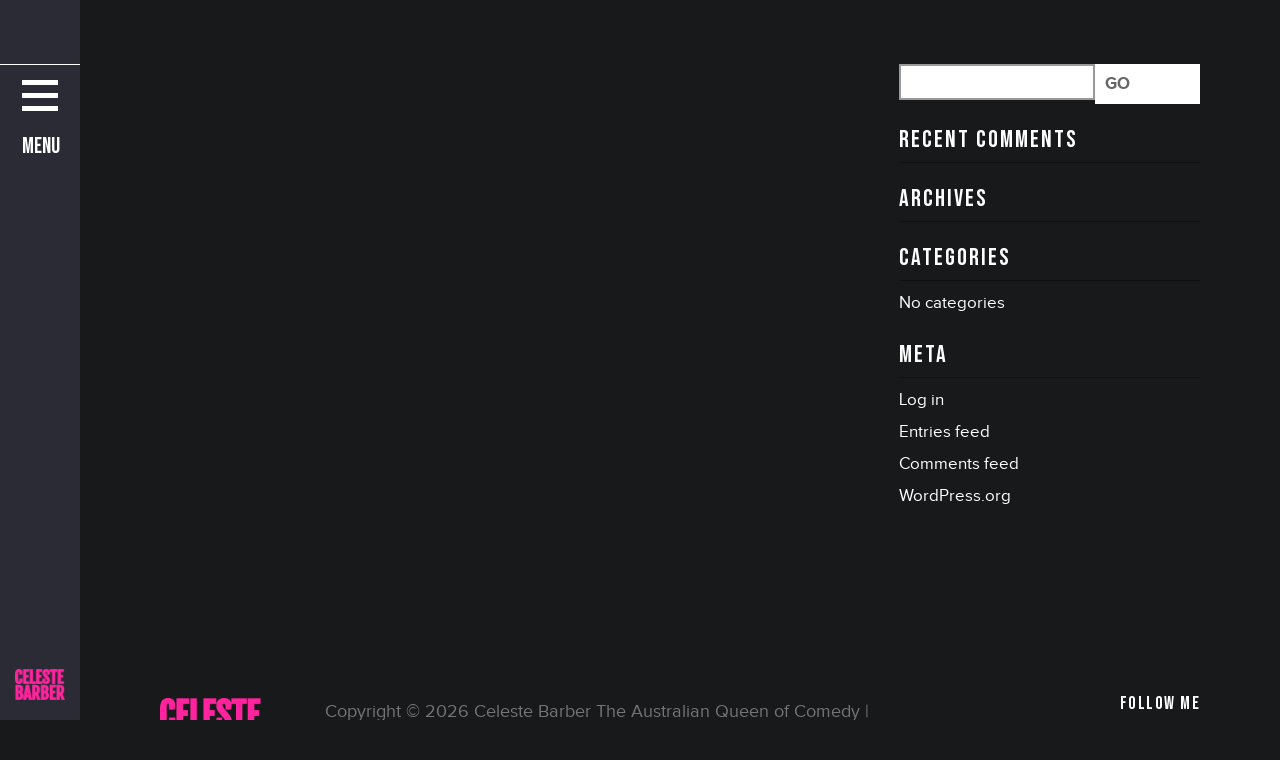

--- FILE ---
content_type: text/html; charset=UTF-8
request_url: https://celestebarber.com/author/gfcdev/
body_size: 8656
content:
<!DOCTYPE html>
<html class="no-js" lang="en-US">
<!--<![endif]-->
<head>
	<meta charset="UTF-8">
	<!-- Mobile View -->
	<meta name="viewport" content="width=device-width, initial-scale=1, maximum-scale=1">
	<title>Arun, Author at Celeste Barber The Australian Queen of Comedy</title>
	<link rel="Shortcut Icon" href="https://celestebarber.com/wp-content/themes/CelesteBarber/images/favicon.png" type="image/x-icon">
	<link rel="profile" href="//gmpg.org/xfn/11">
	<link rel="pingback" href="https://celestebarber.com/xmlrpc.php">
	<link href="https://fonts.googleapis.com/css?family=Bebas+Neue&display=swap" rel="stylesheet"> 
    <link href="https://celestebarber.com/wp-content/themes/CelesteBarber/webfonts/webfonts.css" rel="stylesheet">
	<meta name='robots' content='noindex, follow' />

	<!-- This site is optimized with the Yoast SEO plugin v25.6 - https://yoast.com/wordpress/plugins/seo/ -->
	<meta property="og:locale" content="en_US" />
	<meta property="og:type" content="profile" />
	<meta property="og:title" content="Arun, Author at Celeste Barber The Australian Queen of Comedy" />
	<meta property="og:site_name" content="Celeste Barber The Australian Queen of Comedy" />
	<meta property="og:image" content="https://celestebarber.com/wp-content/uploads/2020/01/meet-celeste-image1@2x.jpg" />
	<meta property="og:image:width" content="1440" />
	<meta property="og:image:height" content="1172" />
	<meta property="og:image:type" content="image/jpeg" />
	<meta name="twitter:card" content="summary_large_image" />
	<script type="application/ld+json" class="yoast-schema-graph">{"@context":"https://schema.org","@graph":[{"@type":"WebSite","@id":"https://celestebarber.com/#website","url":"https://celestebarber.com/","name":"Celeste Barber The Australian Queen of Comedy","description":"","potentialAction":[{"@type":"SearchAction","target":{"@type":"EntryPoint","urlTemplate":"https://celestebarber.com/?s={search_term_string}"},"query-input":{"@type":"PropertyValueSpecification","valueRequired":true,"valueName":"search_term_string"}}],"inLanguage":"en-US"}]}</script>
	<!-- / Yoast SEO plugin. -->


<link rel="alternate" type="application/rss+xml" title="Celeste Barber The Australian Queen of Comedy &raquo; Feed" href="https://celestebarber.com/feed/" />
<link rel="alternate" type="application/rss+xml" title="Celeste Barber The Australian Queen of Comedy &raquo; Comments Feed" href="https://celestebarber.com/comments/feed/" />
<link rel="alternate" type="application/rss+xml" title="Celeste Barber The Australian Queen of Comedy &raquo; Posts by Arun Feed" href="https://celestebarber.com/author/gfcdev/feed/" />
<script type="text/javascript">
/* <![CDATA[ */
window._wpemojiSettings = {"baseUrl":"https:\/\/s.w.org\/images\/core\/emoji\/15.0.3\/72x72\/","ext":".png","svgUrl":"https:\/\/s.w.org\/images\/core\/emoji\/15.0.3\/svg\/","svgExt":".svg","source":{"concatemoji":"https:\/\/celestebarber.com\/wp-includes\/js\/wp-emoji-release.min.js?ver=6.6.4"}};
/*! This file is auto-generated */
!function(i,n){var o,s,e;function c(e){try{var t={supportTests:e,timestamp:(new Date).valueOf()};sessionStorage.setItem(o,JSON.stringify(t))}catch(e){}}function p(e,t,n){e.clearRect(0,0,e.canvas.width,e.canvas.height),e.fillText(t,0,0);var t=new Uint32Array(e.getImageData(0,0,e.canvas.width,e.canvas.height).data),r=(e.clearRect(0,0,e.canvas.width,e.canvas.height),e.fillText(n,0,0),new Uint32Array(e.getImageData(0,0,e.canvas.width,e.canvas.height).data));return t.every(function(e,t){return e===r[t]})}function u(e,t,n){switch(t){case"flag":return n(e,"\ud83c\udff3\ufe0f\u200d\u26a7\ufe0f","\ud83c\udff3\ufe0f\u200b\u26a7\ufe0f")?!1:!n(e,"\ud83c\uddfa\ud83c\uddf3","\ud83c\uddfa\u200b\ud83c\uddf3")&&!n(e,"\ud83c\udff4\udb40\udc67\udb40\udc62\udb40\udc65\udb40\udc6e\udb40\udc67\udb40\udc7f","\ud83c\udff4\u200b\udb40\udc67\u200b\udb40\udc62\u200b\udb40\udc65\u200b\udb40\udc6e\u200b\udb40\udc67\u200b\udb40\udc7f");case"emoji":return!n(e,"\ud83d\udc26\u200d\u2b1b","\ud83d\udc26\u200b\u2b1b")}return!1}function f(e,t,n){var r="undefined"!=typeof WorkerGlobalScope&&self instanceof WorkerGlobalScope?new OffscreenCanvas(300,150):i.createElement("canvas"),a=r.getContext("2d",{willReadFrequently:!0}),o=(a.textBaseline="top",a.font="600 32px Arial",{});return e.forEach(function(e){o[e]=t(a,e,n)}),o}function t(e){var t=i.createElement("script");t.src=e,t.defer=!0,i.head.appendChild(t)}"undefined"!=typeof Promise&&(o="wpEmojiSettingsSupports",s=["flag","emoji"],n.supports={everything:!0,everythingExceptFlag:!0},e=new Promise(function(e){i.addEventListener("DOMContentLoaded",e,{once:!0})}),new Promise(function(t){var n=function(){try{var e=JSON.parse(sessionStorage.getItem(o));if("object"==typeof e&&"number"==typeof e.timestamp&&(new Date).valueOf()<e.timestamp+604800&&"object"==typeof e.supportTests)return e.supportTests}catch(e){}return null}();if(!n){if("undefined"!=typeof Worker&&"undefined"!=typeof OffscreenCanvas&&"undefined"!=typeof URL&&URL.createObjectURL&&"undefined"!=typeof Blob)try{var e="postMessage("+f.toString()+"("+[JSON.stringify(s),u.toString(),p.toString()].join(",")+"));",r=new Blob([e],{type:"text/javascript"}),a=new Worker(URL.createObjectURL(r),{name:"wpTestEmojiSupports"});return void(a.onmessage=function(e){c(n=e.data),a.terminate(),t(n)})}catch(e){}c(n=f(s,u,p))}t(n)}).then(function(e){for(var t in e)n.supports[t]=e[t],n.supports.everything=n.supports.everything&&n.supports[t],"flag"!==t&&(n.supports.everythingExceptFlag=n.supports.everythingExceptFlag&&n.supports[t]);n.supports.everythingExceptFlag=n.supports.everythingExceptFlag&&!n.supports.flag,n.DOMReady=!1,n.readyCallback=function(){n.DOMReady=!0}}).then(function(){return e}).then(function(){var e;n.supports.everything||(n.readyCallback(),(e=n.source||{}).concatemoji?t(e.concatemoji):e.wpemoji&&e.twemoji&&(t(e.twemoji),t(e.wpemoji)))}))}((window,document),window._wpemojiSettings);
/* ]]> */
</script>
<link rel='stylesheet' id='sgr-css' href='https://celestebarber.com/wp-content/plugins/simple-google-recaptcha/sgr.css?ver=1680191565' type='text/css' media='all' />
<link rel='stylesheet' id='formidable-css' href='https://celestebarber.com/wp-admin/admin-ajax.php?action=frmpro_css&#038;ver=12171602' type='text/css' media='all' />
<link rel='stylesheet' id='atomic-blocks-fontawesome-css' href='https://celestebarber.com/wp-content/plugins/atomic-blocks/dist/assets/fontawesome/css/all.min.css?ver=1603998361' type='text/css' media='all' />
<style id='wp-emoji-styles-inline-css' type='text/css'>

	img.wp-smiley, img.emoji {
		display: inline !important;
		border: none !important;
		box-shadow: none !important;
		height: 1em !important;
		width: 1em !important;
		margin: 0 0.07em !important;
		vertical-align: -0.1em !important;
		background: none !important;
		padding: 0 !important;
	}
</style>
<link rel='stylesheet' id='wp-block-library-css' href='https://celestebarber.com/wp-includes/css/dist/block-library/style.min.css?ver=6.6.4' type='text/css' media='all' />
<link rel='stylesheet' id='atomic-blocks-style-css-css' href='https://celestebarber.com/wp-content/plugins/atomic-blocks/dist/blocks.style.build.css?ver=1603998361' type='text/css' media='all' />
<style id='classic-theme-styles-inline-css' type='text/css'>
/*! This file is auto-generated */
.wp-block-button__link{color:#fff;background-color:#32373c;border-radius:9999px;box-shadow:none;text-decoration:none;padding:calc(.667em + 2px) calc(1.333em + 2px);font-size:1.125em}.wp-block-file__button{background:#32373c;color:#fff;text-decoration:none}
</style>
<style id='global-styles-inline-css' type='text/css'>
:root{--wp--preset--aspect-ratio--square: 1;--wp--preset--aspect-ratio--4-3: 4/3;--wp--preset--aspect-ratio--3-4: 3/4;--wp--preset--aspect-ratio--3-2: 3/2;--wp--preset--aspect-ratio--2-3: 2/3;--wp--preset--aspect-ratio--16-9: 16/9;--wp--preset--aspect-ratio--9-16: 9/16;--wp--preset--color--black: #000000;--wp--preset--color--cyan-bluish-gray: #abb8c3;--wp--preset--color--white: #ffffff;--wp--preset--color--pale-pink: #f78da7;--wp--preset--color--vivid-red: #cf2e2e;--wp--preset--color--luminous-vivid-orange: #ff6900;--wp--preset--color--luminous-vivid-amber: #fcb900;--wp--preset--color--light-green-cyan: #7bdcb5;--wp--preset--color--vivid-green-cyan: #00d084;--wp--preset--color--pale-cyan-blue: #8ed1fc;--wp--preset--color--vivid-cyan-blue: #0693e3;--wp--preset--color--vivid-purple: #9b51e0;--wp--preset--gradient--vivid-cyan-blue-to-vivid-purple: linear-gradient(135deg,rgba(6,147,227,1) 0%,rgb(155,81,224) 100%);--wp--preset--gradient--light-green-cyan-to-vivid-green-cyan: linear-gradient(135deg,rgb(122,220,180) 0%,rgb(0,208,130) 100%);--wp--preset--gradient--luminous-vivid-amber-to-luminous-vivid-orange: linear-gradient(135deg,rgba(252,185,0,1) 0%,rgba(255,105,0,1) 100%);--wp--preset--gradient--luminous-vivid-orange-to-vivid-red: linear-gradient(135deg,rgba(255,105,0,1) 0%,rgb(207,46,46) 100%);--wp--preset--gradient--very-light-gray-to-cyan-bluish-gray: linear-gradient(135deg,rgb(238,238,238) 0%,rgb(169,184,195) 100%);--wp--preset--gradient--cool-to-warm-spectrum: linear-gradient(135deg,rgb(74,234,220) 0%,rgb(151,120,209) 20%,rgb(207,42,186) 40%,rgb(238,44,130) 60%,rgb(251,105,98) 80%,rgb(254,248,76) 100%);--wp--preset--gradient--blush-light-purple: linear-gradient(135deg,rgb(255,206,236) 0%,rgb(152,150,240) 100%);--wp--preset--gradient--blush-bordeaux: linear-gradient(135deg,rgb(254,205,165) 0%,rgb(254,45,45) 50%,rgb(107,0,62) 100%);--wp--preset--gradient--luminous-dusk: linear-gradient(135deg,rgb(255,203,112) 0%,rgb(199,81,192) 50%,rgb(65,88,208) 100%);--wp--preset--gradient--pale-ocean: linear-gradient(135deg,rgb(255,245,203) 0%,rgb(182,227,212) 50%,rgb(51,167,181) 100%);--wp--preset--gradient--electric-grass: linear-gradient(135deg,rgb(202,248,128) 0%,rgb(113,206,126) 100%);--wp--preset--gradient--midnight: linear-gradient(135deg,rgb(2,3,129) 0%,rgb(40,116,252) 100%);--wp--preset--font-size--small: 13px;--wp--preset--font-size--medium: 20px;--wp--preset--font-size--large: 36px;--wp--preset--font-size--x-large: 42px;--wp--preset--spacing--20: 0.44rem;--wp--preset--spacing--30: 0.67rem;--wp--preset--spacing--40: 1rem;--wp--preset--spacing--50: 1.5rem;--wp--preset--spacing--60: 2.25rem;--wp--preset--spacing--70: 3.38rem;--wp--preset--spacing--80: 5.06rem;--wp--preset--shadow--natural: 6px 6px 9px rgba(0, 0, 0, 0.2);--wp--preset--shadow--deep: 12px 12px 50px rgba(0, 0, 0, 0.4);--wp--preset--shadow--sharp: 6px 6px 0px rgba(0, 0, 0, 0.2);--wp--preset--shadow--outlined: 6px 6px 0px -3px rgba(255, 255, 255, 1), 6px 6px rgba(0, 0, 0, 1);--wp--preset--shadow--crisp: 6px 6px 0px rgba(0, 0, 0, 1);}:where(.is-layout-flex){gap: 0.5em;}:where(.is-layout-grid){gap: 0.5em;}body .is-layout-flex{display: flex;}.is-layout-flex{flex-wrap: wrap;align-items: center;}.is-layout-flex > :is(*, div){margin: 0;}body .is-layout-grid{display: grid;}.is-layout-grid > :is(*, div){margin: 0;}:where(.wp-block-columns.is-layout-flex){gap: 2em;}:where(.wp-block-columns.is-layout-grid){gap: 2em;}:where(.wp-block-post-template.is-layout-flex){gap: 1.25em;}:where(.wp-block-post-template.is-layout-grid){gap: 1.25em;}.has-black-color{color: var(--wp--preset--color--black) !important;}.has-cyan-bluish-gray-color{color: var(--wp--preset--color--cyan-bluish-gray) !important;}.has-white-color{color: var(--wp--preset--color--white) !important;}.has-pale-pink-color{color: var(--wp--preset--color--pale-pink) !important;}.has-vivid-red-color{color: var(--wp--preset--color--vivid-red) !important;}.has-luminous-vivid-orange-color{color: var(--wp--preset--color--luminous-vivid-orange) !important;}.has-luminous-vivid-amber-color{color: var(--wp--preset--color--luminous-vivid-amber) !important;}.has-light-green-cyan-color{color: var(--wp--preset--color--light-green-cyan) !important;}.has-vivid-green-cyan-color{color: var(--wp--preset--color--vivid-green-cyan) !important;}.has-pale-cyan-blue-color{color: var(--wp--preset--color--pale-cyan-blue) !important;}.has-vivid-cyan-blue-color{color: var(--wp--preset--color--vivid-cyan-blue) !important;}.has-vivid-purple-color{color: var(--wp--preset--color--vivid-purple) !important;}.has-black-background-color{background-color: var(--wp--preset--color--black) !important;}.has-cyan-bluish-gray-background-color{background-color: var(--wp--preset--color--cyan-bluish-gray) !important;}.has-white-background-color{background-color: var(--wp--preset--color--white) !important;}.has-pale-pink-background-color{background-color: var(--wp--preset--color--pale-pink) !important;}.has-vivid-red-background-color{background-color: var(--wp--preset--color--vivid-red) !important;}.has-luminous-vivid-orange-background-color{background-color: var(--wp--preset--color--luminous-vivid-orange) !important;}.has-luminous-vivid-amber-background-color{background-color: var(--wp--preset--color--luminous-vivid-amber) !important;}.has-light-green-cyan-background-color{background-color: var(--wp--preset--color--light-green-cyan) !important;}.has-vivid-green-cyan-background-color{background-color: var(--wp--preset--color--vivid-green-cyan) !important;}.has-pale-cyan-blue-background-color{background-color: var(--wp--preset--color--pale-cyan-blue) !important;}.has-vivid-cyan-blue-background-color{background-color: var(--wp--preset--color--vivid-cyan-blue) !important;}.has-vivid-purple-background-color{background-color: var(--wp--preset--color--vivid-purple) !important;}.has-black-border-color{border-color: var(--wp--preset--color--black) !important;}.has-cyan-bluish-gray-border-color{border-color: var(--wp--preset--color--cyan-bluish-gray) !important;}.has-white-border-color{border-color: var(--wp--preset--color--white) !important;}.has-pale-pink-border-color{border-color: var(--wp--preset--color--pale-pink) !important;}.has-vivid-red-border-color{border-color: var(--wp--preset--color--vivid-red) !important;}.has-luminous-vivid-orange-border-color{border-color: var(--wp--preset--color--luminous-vivid-orange) !important;}.has-luminous-vivid-amber-border-color{border-color: var(--wp--preset--color--luminous-vivid-amber) !important;}.has-light-green-cyan-border-color{border-color: var(--wp--preset--color--light-green-cyan) !important;}.has-vivid-green-cyan-border-color{border-color: var(--wp--preset--color--vivid-green-cyan) !important;}.has-pale-cyan-blue-border-color{border-color: var(--wp--preset--color--pale-cyan-blue) !important;}.has-vivid-cyan-blue-border-color{border-color: var(--wp--preset--color--vivid-cyan-blue) !important;}.has-vivid-purple-border-color{border-color: var(--wp--preset--color--vivid-purple) !important;}.has-vivid-cyan-blue-to-vivid-purple-gradient-background{background: var(--wp--preset--gradient--vivid-cyan-blue-to-vivid-purple) !important;}.has-light-green-cyan-to-vivid-green-cyan-gradient-background{background: var(--wp--preset--gradient--light-green-cyan-to-vivid-green-cyan) !important;}.has-luminous-vivid-amber-to-luminous-vivid-orange-gradient-background{background: var(--wp--preset--gradient--luminous-vivid-amber-to-luminous-vivid-orange) !important;}.has-luminous-vivid-orange-to-vivid-red-gradient-background{background: var(--wp--preset--gradient--luminous-vivid-orange-to-vivid-red) !important;}.has-very-light-gray-to-cyan-bluish-gray-gradient-background{background: var(--wp--preset--gradient--very-light-gray-to-cyan-bluish-gray) !important;}.has-cool-to-warm-spectrum-gradient-background{background: var(--wp--preset--gradient--cool-to-warm-spectrum) !important;}.has-blush-light-purple-gradient-background{background: var(--wp--preset--gradient--blush-light-purple) !important;}.has-blush-bordeaux-gradient-background{background: var(--wp--preset--gradient--blush-bordeaux) !important;}.has-luminous-dusk-gradient-background{background: var(--wp--preset--gradient--luminous-dusk) !important;}.has-pale-ocean-gradient-background{background: var(--wp--preset--gradient--pale-ocean) !important;}.has-electric-grass-gradient-background{background: var(--wp--preset--gradient--electric-grass) !important;}.has-midnight-gradient-background{background: var(--wp--preset--gradient--midnight) !important;}.has-small-font-size{font-size: var(--wp--preset--font-size--small) !important;}.has-medium-font-size{font-size: var(--wp--preset--font-size--medium) !important;}.has-large-font-size{font-size: var(--wp--preset--font-size--large) !important;}.has-x-large-font-size{font-size: var(--wp--preset--font-size--x-large) !important;}
:where(.wp-block-post-template.is-layout-flex){gap: 1.25em;}:where(.wp-block-post-template.is-layout-grid){gap: 1.25em;}
:where(.wp-block-columns.is-layout-flex){gap: 2em;}:where(.wp-block-columns.is-layout-grid){gap: 2em;}
:root :where(.wp-block-pullquote){font-size: 1.5em;line-height: 1.6;}
</style>
<link rel='stylesheet' id='follow-up-emails-css' href='https://celestebarber.com/wp-content/plugins/woocommerce-follow-up-emails/templates/followups.css?ver=4.9.8' type='text/css' media='all' />
<link rel='stylesheet' id='purpose-style-css' href='https://celestebarber.com/wp-content/themes/CelesteBarber/style.css?ver=1768547405' type='text/css' media='all' />
<link rel='stylesheet' id='purpose-style-mobile-css' href='https://celestebarber.com/wp-content/themes/CelesteBarber/css/style-mobile.css?ver=1768547405' type='text/css' media='all' />
<!--[if lt IE 9]>
<link rel='stylesheet' id='purpose-style-ie8-css' href='https://celestebarber.com/wp-content/themes/CelesteBarber/css/style-ie8.css?ver=1.0' type='text/css' media='all' />
<![endif]-->
<link rel='stylesheet' id='purpose-font-awesome-css' href='https://celestebarber.com/wp-content/themes/CelesteBarber/font-awesome/font-awesome.css?ver=1768547405' type='text/css' media='all' />
<script type="text/javascript" id="sgr-js-extra">
/* <![CDATA[ */
var sgr = {"sgr_site_key":"6LcKecIZAAAAAFCuiDNW8vITgfWAy_ijZ5yXOx0G"};
/* ]]> */
</script>
<script type="text/javascript" src="https://celestebarber.com/wp-content/plugins/simple-google-recaptcha/sgr.js?ver=1680191565" id="sgr-js"></script>
<script type="text/javascript" src="https://celestebarber.com/wp-includes/js/tinymce/tinymce.min.js?ver=49110-20201110" id="wp-tinymce-root-js"></script>
<script type="text/javascript" src="https://celestebarber.com/wp-includes/js/tinymce/plugins/compat3x/plugin.min.js?ver=49110-20201110" id="wp-tinymce-js"></script>
<script type="text/javascript" src="https://celestebarber.com/wp-includes/js/jquery/jquery.min.js?ver=3.7.1" id="jquery-core-js"></script>
<script type="text/javascript" src="https://celestebarber.com/wp-includes/js/jquery/jquery-migrate.min.js?ver=3.4.1" id="jquery-migrate-js"></script>
<script type="text/javascript" id="fue-account-subscriptions-js-extra">
/* <![CDATA[ */
var FUE = {"ajaxurl":"https:\/\/celestebarber.com\/wp-admin\/admin-ajax.php","ajax_loader":"https:\/\/celestebarber.com\/wp-content\/plugins\/woocommerce-follow-up-emails\/templates\/images\/ajax-loader.gif"};
/* ]]> */
</script>
<script type="text/javascript" src="https://celestebarber.com/wp-content/plugins/woocommerce-follow-up-emails/templates/js/fue-account-subscriptions.js?ver=4.9.8" id="fue-account-subscriptions-js"></script>
<!--[if lt IE 9]>
<script type="text/javascript" src="https://celestebarber.com/wp-content/themes/CelesteBarber/js/html5shiv.js?ver=6.6.4" id="purpose-html5shiv-js"></script>
<![endif]-->
<script type="text/javascript" src="https://celestebarber.com/wp-content/themes/CelesteBarber/js/hoverIntent.js?ver=20130729" id="purpose-hover-js"></script>
<script type="text/javascript" src="https://celestebarber.com/wp-content/themes/CelesteBarber/js/superfish.js?ver=20130729" id="purpose-superfish-js"></script>
<script type="text/javascript" src="https://celestebarber.com/wp-content/themes/CelesteBarber/js/jquery.fitvids.js?ver=20130729" id="purpose-fitvids-js"></script>
<script type="text/javascript" src="https://celestebarber.com/wp-content/themes/CelesteBarber/js/jquery.isotope.js?ver=20130729" id="purpose-isotope-js"></script>
<script type="text/javascript" src="https://celestebarber.com/wp-includes/js/imagesloaded.min.js?ver=5.0.0" id="imagesloaded-js"></script>
<script type="text/javascript" src="https://celestebarber.com/wp-includes/js/masonry.min.js?ver=4.2.2" id="masonry-js"></script>
<script type="text/javascript" src="https://celestebarber.com/wp-includes/js/jquery/jquery.masonry.min.js?ver=3.1.2b" id="jquery-masonry-js"></script>
<script type="text/javascript" src="https://celestebarber.com/wp-includes/js/jquery/jquery.color.min.js?ver=2.2.0" id="jquery-color-js"></script>
<script type="text/javascript" src="https://celestebarber.com/wp-content/themes/CelesteBarber/js/jquery.custom.js?ver=1768547405" id="purpose-custom-js"></script>
<link rel="https://api.w.org/" href="https://celestebarber.com/wp-json/" /><link rel="alternate" title="JSON" type="application/json" href="https://celestebarber.com/wp-json/wp/v2/users/1" /><link rel="EditURI" type="application/rsd+xml" title="RSD" href="https://celestebarber.com/xmlrpc.php?rsd" />
<!-- HFCM by 99 Robots - Snippet # 2: facebook pixel -->
<!-- Facebook Pixel Code -->
<script>
!function(f,b,e,v,n,t,s)
{if(f.fbq)return;n=f.fbq=function(){n.callMethod?
n.callMethod.apply(n,arguments):n.queue.push(arguments)};
if(!f._fbq)f._fbq=n;n.push=n;n.loaded=!0;n.version='2.0';
n.queue=[];t=b.createElement(e);t.async=!0;
t.src=v;s=b.getElementsByTagName(e)[0];
s.parentNode.insertBefore(t,s)}(window, document,'script',
'https://connect.facebook.net/en_US/fbevents.js');
fbq('init', '386920928936604');
fbq('track', 'PageView');
</script>
<noscript><img height="1" width="1" style="display:none;" src="https://www.facebook.com/tr?id=386920928936604&ev=PageView&noscript=1" /></noscript>
<!-- End Facebook Pixel Code -->

<!-- Facebook Pixel Code -->
<script>
  !function(f,b,e,v,n,t,s)
  {if(f.fbq)return;n=f.fbq=function(){n.callMethod?
  n.callMethod.apply(n,arguments):n.queue.push(arguments)};
  if(!f._fbq)f._fbq=n;n.push=n;n.loaded=!0;n.version='2.0';
  n.queue=[];t=b.createElement(e);t.async=!0;
  t.src=v;s=b.getElementsByTagName(e)[0];
  s.parentNode.insertBefore(t,s)}(window, document,'script',
  'https://connect.facebook.net/en_US/fbevents.js');
  fbq('init', '336617377178130');
  fbq('track', 'PageView');
</script>
<noscript><img height="1" width="1" style="display:none"
  src="https://www.facebook.com/tr?
id=336617377178130&ev=PageView&noscript=1"
/></noscript>
<!-- End Facebook Pixel Code --> 
<!-- /end HFCM by 99 Robots -->
<style type="text/css">.recentcomments a{display:inline !important;padding:0 !important;margin:0 !important;}</style><link rel="icon" href="https://celestebarber.com/wp-content/uploads/2020/05/cropped-favicon-2-32x32.png" sizes="32x32" />
<link rel="icon" href="https://celestebarber.com/wp-content/uploads/2020/05/cropped-favicon-2-192x192.png" sizes="192x192" />
<link rel="apple-touch-icon" href="https://celestebarber.com/wp-content/uploads/2020/05/cropped-favicon-2-180x180.png" />
<meta name="msapplication-TileImage" content="https://celestebarber.com/wp-content/uploads/2020/05/cropped-favicon-2-270x270.png" />
    <!--Slick Slider-->
    <link rel="stylesheet" href="https://celestebarber.com/wp-content/themes/CelesteBarber/slick/slick.css">
    <link rel="stylesheet" href="https://celestebarber.com/wp-content/themes/CelesteBarber/slick/slick-theme.css">
    <script type="text/javascript" src="https://celestebarber.com/wp-content/themes/CelesteBarber/slick/slick.js"></script>
    <script type="text/javascript" src="https://celestebarber.com/wp-content/themes/CelesteBarber/js/imagesloaded.pkgd.min.js"></script>
	<style type="text/css" media="screen">
/*Header*/
body {
	background-color:#18191a;
	color:#ffffff;
}
a, a:link{
	color:#ffffff;
}
a:focus, a:hover, a:active{
	color:#ff249e;
}
/*Header*/
body.home #header.homeTransparent #OpenMenu span{
	background-color:#ffffff;
}
#header, #header.sticky, body.home #header.sticky, .page_title_wrap.bannerBgColor {
	background-color:#2b2b36;
	color:#ffffff;
}
#header .header_links a, #header.sticky .header_links a, body.home #header.sticky .header_links a, #header .header_links a:link, #header.sticky .header_links a:link, body.home #header.sticky .header_links a:link, .header_button .CallIconButton, #header .header_social .social-icons span a{
	color:#ffffff;
}
#header .header_links a:hover, #header.sticky .header_links a:hover, body.home #header.sticky .header_links a:hover, #header .header_links a:focus, #header.sticky .header_links a:focus, body.home #header.sticky .header_links a:focus, #header a:active, #header.sticky .header_links a:active, body.home #header.sticky .header_links a:active, #header .header_social .social-icons span a:hover{
	color:#ff249e;
}

/*Slide*/
.SlideContentWrap{
	color:#ffffff;
}
.SlideContentWrap a{
	color:#ffffff;
}
.SlideContentWrap a:hover{
	color:#ffffff;
}

/*Footer*/
#footer{
	background-color:#18191a;
	color:#ffffff;
}
#footer a, #footer a:link, #footer .social-icons span a{
	color:#ffffff;
}
#footer a:hover, #footer a:focus, #footer a:active. #footer .social-icons span a{
	color:#ff249e;
}
#footer a:hover, #footer a:focus, #footer a:active, #footer .social-icons span a:hover{
	color:#ff249e;
}
/*hamburger menu*/
.header_hamburger{ display:block; }
#OpenMenu span{
	background-color:#ffffff;
	color:#ffffff;
}
#OpenMenu:hover span{
	background-color:#ff249e;
	color:#ff249e;
}
#PushMenuWrap .menu_hamburger span{
	background-color:#ffffff;
}
#PushMenuWrap .menu_hamburger:hover span{
	background-color:#ff249e;
}
#PushMenuWrap{
	background-color:#000000;
}
.PushMenu > li > a, #PushMenu ul.sub-menu > li > a{
	color:#ffffff;
}
.PushMenu > li:hover > a, .PushMenu .current-menu-item a, .PushMenu > li:hover > .submenu_open, #PushMenu ul.sub-menu > li > a:hover{
	color:#ff249e;
}
@media only screen and (max-width: px) {
.header_hamburger{
	display:table-cell;
}
.header_links{
	display:none;
}
}

</style></head>
<body data-rsssl=1 class="archive author author-gfcdev author-1">
<!-- BEGIN #wrap -->
<div id="PushMenuWrap">
    <div id="PushMenu">
    	<div class="content">
            <div class="row">
                <div class="menu_icon">
                    <span class="close_menu  menu_hamburger"><span class="first"></span><span class="last"></span></span>
                </div>
                <div class="menu_icon sub_menu_icon">
                    <span class="close_submenu menu_hamburger"><span class="first"></span><span class="last"></span></span>
                </div>
            </div>
            <div class="menu_wrap">
                
                <div class="menu-hamburger-container"><ul id="menu-hamburger" class="PushMenu"><li id="menu-item-140" class="menu-item menu-item-type-custom menu-item-object-custom menu-item-home menu-item-140"><a href="https://celestebarber.com/">Home</a></li>
<li id="menu-item-143" class="menu-item menu-item-type-post_type menu-item-object-page menu-item-143"><a href="https://celestebarber.com/meet-celeste/">Meet Celeste</a></li>
<li id="menu-item-4106" class="menu-item menu-item-type-custom menu-item-object-custom menu-item-4106"><a target="_blank" rel="noopener" href="https://booie.com/en-us">Booie</a></li>
<li id="menu-item-141" class="menu-item menu-item-type-post_type menu-item-object-page menu-item-141"><a href="https://celestebarber.com/contact-celeste/">Contact Celeste</a></li>
</ul></div>                
            </div>
        </div>
    </div>
</div>

<div id="wrap">
                <!-- BEGIN #header -->
		<div id="header" class=" ">

                    <div class="header_table">
                    
                    	                        <div class="header_hamburger">
                            <span id="OpenMenu" class="menu-toggle">
                                <span class="bar-top"></span>
                                <span class="bar-mid"></span>
                                <span class="bar-bottom"></span>
                                <span class="hamburgerText">MENU</span>
                            </span>
                            
                        </div>
                                                                                              
						<div class="header_social">
                        	<span class="social-icons">

			<span><a class="link-facebook" href="https://www.facebook.com/officialcelestebarber/" target="_blank"><i class="fa fa-facebook"></i></a></span>
	
			<span><a class="link-twitter" href="https://twitter.com/celestebarber_" target="_blank"><i class="fa fa-twitter"></i></a></span>
	
	
	    
    		<span><a class="link-instagram" href="https://instagram.com/celestebarber" target="_blank"><i class="fa fa-instagram"></i></a></span>
	
		

			<span><a class="link-youtube" href="https://www.youtube.com/user/bronte82" target="_blank"><i class="fa fa-youtube"></i></a></span>
	    
    	
</span>                        </div>
                        
                        <div class="header_logo">
                            <a class="logo" href="https://celestebarber.com" title="Celeste Barber The Australian Queen of Comedy">
                            	<img class="mainLogo" src="https://celestebarber.com/wp-content/uploads/2020/01/menu-bar-logo@2x.png" alt="Celeste Barber The Australian Queen of Comedy" />
                                <img class="internalLogo" src="https://celestebarber.com/wp-content/uploads/2020/01/menu-bar-logo@2x.png" alt="Celeste Barber The Australian Queen of Comedy" />
                            </a>
                        </div> 
                        
                        
                        
                    </div>

			<!-- END #header -->
			</div>
            
<!-- BEGIN .container -->
	<div class="container">
<!-- BEGIN .post class -->
<div class="" id="post-">

	<!-- BEGIN .row -->
	<div class="row">
	
		<!-- BEGIN .content -->
		<div class="content no-thumb">
	
				
			<!-- BEGIN .eleven columns -->
			<div class="eleven columns">
			
				<!-- BEGIN .postarea -->
				<div class="postarea">
				
									
				<!-- END .postarea -->
				</div>
		
			<!-- END eleven columns -->
			</div>
		
			<!-- BEGIN .five columns -->
			<div class="five columns">
	
				

	<div class="sidebar">
		<div id="search-2" class="widget widget_search">
<form method="get" id="searchform" action="https://celestebarber.com/" role="search">
	<label for="s" class="assistive-text">Search</label>
	<input type="text" class="field" name="s" value="" id="s" placeholder="Search &hellip;" />
	<input type="submit" class="submit" name="submit" id="searchsubmit" value="Go" />
</form></div><div id="recent-comments-2" class="widget widget_recent_comments"><h5>Recent Comments</h5><ul id="recentcomments"></ul></div><div id="archives-2" class="widget widget_archive"><h5>Archives</h5>
			<ul>
							</ul>

			</div><div id="categories-2" class="widget widget_categories"><h5>Categories</h5>
			<ul>
				<li class="cat-item-none">No categories</li>			</ul>

			</div><div id="meta-2" class="widget widget_meta"><h5>Meta</h5>
		<ul>
						<li><a rel="nofollow" href="https://celestebarber.com/wp-login.php">Log in</a></li>
			<li><a href="https://celestebarber.com/feed/">Entries feed</a></li>
			<li><a href="https://celestebarber.com/comments/feed/">Comments feed</a></li>

			<li><a href="https://wordpress.org/">WordPress.org</a></li>
		</ul>

		</div>	</div>

			
			<!-- END .five columns -->
			</div>
			
			
		<!-- END .content -->
		</div>

	<!-- END .row -->
	</div>
	
<!-- END .post class -->
</div>


<div class="clear"></div>
</div>
<!-- END .container -->

<!-- BEGIN .footer -->
<div id="footer" class="">
 
    <div class="content">    
        <div class="footerTable">
            <div class="footerTableCell footerWidgetCell">
                                <div class="FooterWidgetArea">
                    <div id="pl-w5e186a042911c"  class="panel-layout" ><div id="pg-w5e186a042911c-0"  class="panel-grid panel-no-style" ><div id="pgc-w5e186a042911c-0-0"  class="panel-grid-cell" ><div id="panel-w5e186a042911c-0-0-0" class="so-panel widget widget_black-studio-tinymce widget_black_studio_tinymce panel-first-child panel-last-child" data-index="0" ><div class="panel-widget-style panel-widget-style-for-w5e186a042911c-0-0-0" ><div class="textwidget"><p><a href="https://celestebarber.com/"><img class="alignnone size-medium wp-image-214" src="https://celestebarber.com/wp-content/uploads/2020/01/footer-logo@2x.png" alt="" /></a></p>
</div></div></div></div><div id="pgc-w5e186a042911c-0-1"  class="panel-grid-cell" ><div id="panel-w5e186a042911c-0-1-0" class="so-panel widget widget_siteorigin-panels-builder panel-first-child panel-last-child" data-index="1" ><div id="pl-w5e186a04291c4"  class="panel-layout" ><div id="pg-w5e186a04291c4-0"  class="panel-grid panel-no-style" ><div id="pgc-w5e186a04291c4-0-0"  class="panel-grid-cell" ><div id="panel-w5e186a04291c4-0-0-0" class="so-panel widget widget_black-studio-tinymce widget_black_studio_tinymce panel-first-child panel-last-child" data-index="0" ><div class="textwidget"><p><div class="table">
	<div class="tableCell">
    	<p><span class="footer_copy">Copyright &copy; 2026 Celeste Barber The Australian Queen of Comedy | <a href="https://celestebarber.com/privacy-policy/">Privacy Policy</a>  | <a href="https://celestebarber.com/terms-conditions/">Terms &#038; Conditions</a> | <a href="https://celestebarber.com/returns/">Returns</a></span>
        <span class="footer_copy">Website by <a href="https://ghostflowercreative.com" target="_blank">Ghost Flower Creative</a></span></p>
    </div>
</div></p>
</div></div></div><div id="pgc-w5e186a04291c4-0-1"  class="panel-grid-cell" ><div id="panel-w5e186a04291c4-0-1-0" class="so-panel widget widget_black-studio-tinymce widget_black_studio_tinymce panel-first-child panel-last-child" data-index="1" ><div class="panel-widget-style panel-widget-style-for-w5e186a04291c4-0-1-0" ><div class="textwidget"><h6>Follow Me</h6>
<p><span class="social-icons">

			<span><a class="link-facebook" href="https://www.facebook.com/officialcelestebarber/" target="_blank"><i class="fa fa-facebook"></i></a></span>
	
			<span><a class="link-twitter" href="https://twitter.com/celestebarber_" target="_blank"><i class="fa fa-twitter"></i></a></span>
	
	
	    
    		<span><a class="link-instagram" href="https://instagram.com/celestebarber" target="_blank"><i class="fa fa-instagram"></i></a></span>
	
		

			<span><a class="link-youtube" href="https://www.youtube.com/user/bronte82" target="_blank"><i class="fa fa-youtube"></i></a></span>
	    
    	
</span></p>
</div></div></div></div></div></div></div></div></div></div>                </div>
                            </div>
        </div>
        
     </div>
     
     <!-- END .footer -->
</div>

<!-- END #wrap -->
</div>
	<script type="text/javascript">
		function atomicBlocksShare( url, title, w, h ){
			var left = ( window.innerWidth / 2 )-( w / 2 );
			var top  = ( window.innerHeight / 2 )-( h / 2 );
			return window.open(url, title, 'toolbar=no, location=no, directories=no, status=no, menubar=no, scrollbars=no, resizable=no, copyhistory=no, width=600, height=600, top='+top+', left='+left);
		}
	</script>
	<style media="all" id="siteorigin-panels-layouts-footer">/* Layout w5e186a04291c4 */ #pgc-w5e186a04291c4-0-0 { width:70%;width:calc(70% - ( 0.3 * 30px ) ) } #pgc-w5e186a04291c4-0-1 { width:30%;width:calc(30% - ( 0.7 * 30px ) ) } #pl-w5e186a04291c4 .so-panel { margin-bottom:30px } #pl-w5e186a04291c4 .so-panel:last-of-type { margin-bottom:0px } #pg-w5e186a04291c4-0.panel-has-style > .panel-row-style, #pg-w5e186a04291c4-0.panel-no-style { -webkit-align-items:center;align-items:center } #panel-w5e186a04291c4-0-1-0> .panel-widget-style { text-align:right } @media (max-width:780px){ #pg-w5e186a04291c4-0.panel-no-style, #pg-w5e186a04291c4-0.panel-has-style > .panel-row-style, #pg-w5e186a04291c4-0 { -webkit-flex-direction:column-reverse;-ms-flex-direction:column-reverse;flex-direction:column-reverse } #pg-w5e186a04291c4-0 > .panel-grid-cell , #pg-w5e186a04291c4-0 > .panel-row-style > .panel-grid-cell { width:100%;margin-right:0 } #pgc-w5e186a04291c4-0-1 { margin-bottom:30px } #pl-w5e186a04291c4 .panel-grid-cell { padding:0 } #pl-w5e186a04291c4 .panel-grid .panel-grid-cell-empty { display:none } #pl-w5e186a04291c4 .panel-grid .panel-grid-cell-mobile-last { margin-bottom:0px } #panel-w5e186a04291c4-0-1-0> .panel-widget-style { text-align:center }  } /* Layout w5e186a042911c */ #pgc-w5e186a042911c-0-0 { width:15%;width:calc(15% - ( 0.85 * 6% ) ) } #pgc-w5e186a042911c-0-1 { width:85%;width:calc(85% - ( 0.15 * 6% ) ) } #pl-w5e186a042911c .so-panel { margin-bottom:30px } #pl-w5e186a042911c .so-panel:last-of-type { margin-bottom:0px } #pg-w5e186a042911c-0.panel-has-style > .panel-row-style, #pg-w5e186a042911c-0.panel-no-style { -webkit-align-items:center;align-items:center } @media (max-width:780px){ #pg-w5e186a042911c-0.panel-no-style, #pg-w5e186a042911c-0.panel-has-style > .panel-row-style, #pg-w5e186a042911c-0 { -webkit-flex-direction:column;-ms-flex-direction:column;flex-direction:column } #pg-w5e186a042911c-0 > .panel-grid-cell , #pg-w5e186a042911c-0 > .panel-row-style > .panel-grid-cell { width:100%;margin-right:0 } #pgc-w5e186a042911c-0-0 { margin-bottom:30px } #pl-w5e186a042911c .panel-grid-cell { padding:0 } #pl-w5e186a042911c .panel-grid .panel-grid-cell-empty { display:none } #pl-w5e186a042911c .panel-grid .panel-grid-cell-mobile-last { margin-bottom:0px } #panel-w5e186a042911c-0-0-0> .panel-widget-style { text-align:center;max-width:144px;margin:0 auto }  } </style><link rel='stylesheet' id='siteorigin-panels-front-css' href='https://celestebarber.com/wp-content/plugins/siteorigin-panels/css/front-flex.min.css?ver=2.33.5' type='text/css' media='all' />
<script type="text/javascript" id="fue-front-script-js-extra">
/* <![CDATA[ */
var FUE_Front = {"is_logged_in":"","ajaxurl":"https:\/\/celestebarber.com\/wp-admin\/admin-ajax.php"};
/* ]]> */
</script>
<script type="text/javascript" src="https://celestebarber.com/wp-content/plugins/woocommerce-follow-up-emails/templates/js/fue-front.js?ver=4.9.8" id="fue-front-script-js"></script>
<script type="text/javascript" src="https://celestebarber.com/wp-content/plugins/atomic-blocks/dist/assets/js/dismiss.js?ver=1603998361" id="atomic-blocks-dismiss-js-js"></script>
<script type="text/javascript" src="https://celestebarber.com/wp-content/plugins/page-links-to/dist/new-tab.js?ver=3.3.7" id="page-links-to-js"></script>
</body>

</html>


--- FILE ---
content_type: text/css
request_url: https://celestebarber.com/wp-content/themes/CelesteBarber/webfonts/webfonts.css
body_size: 130
content:
@font-face {
font-family: 'proxima_nova_rgregular';
src: url('proximanova-regular-webfont.eot');
src: url('proximanova-regular-webfont.eot?#iefix') format('embedded-opentype'),
url('proximanova-regular-webfont.woff2') format('woff2'),
url('proximanova-regular-webfont.woff') format('woff'),
url('proximanova-regular-webfont.ttf') format('truetype'),
url('proximanova-regular-webfont.svg#proxima_nova_rgregular') format('svg');
font-weight: normal;
font-style: normal;
}
@font-face {
font-family: 'proxima_nova_rgbold';
src: url('proximanova-bold-webfont.eot');
src: url('proximanova-bold-webfont.eot?#iefix') format('embedded-opentype'),
url('proximanova-bold-webfont.woff2') format('woff2'),
url('proximanova-bold-webfont.woff') format('woff'),
url('proximanova-bold-webfont.ttf') format('truetype'),
url('proximanova-bold-webfont.svg#proxima_nova_rgbold') format('svg');
font-weight: normal;
font-style: normal;
}

--- FILE ---
content_type: text/css
request_url: https://celestebarber.com/wp-content/themes/CelesteBarber/style.css?ver=1768547405
body_size: 17431
content:
/*******************************************************************************************************************

	Theme Name: Celeste Barber
	Author: SILVERLANE&trade;
	Author URI: http://silverlane.agency/
	License: GNU General Public License v2 or later
	License URI: http://www.gnu.org/licenses/gpl-2.0.html
	Version: 1.0

	The CSS, XHTML and Design are released under the GPL:
	http://www.opensource.org/licenses/gpl-license.php

********************************************************************************************************************

	Table of Contents:

	 0.	Global
	 1.	Hyperlinks
	 2.	Headings
	 3.	Header
	 4.	Navigation
	 5.	Slideshow
	 6.	Homepage
	 7.	Content
	 8. Post Formats
	 9. Social Media
	10. Pagination
	11.	Images
	12. Portfolio
	13.	Wordpress Gallery
	14.	Sidebar
	15.	Widgets
	16.	RSS Widget
	17.	Calendar Widget
	18.	Custom Menu Widget
	19.	Search Form
	20.	Footer
	21.	Comments
	22.	Buttons
	23. Tables
	24. Forms
	25. CSS3 Styles
	26. WooCommerce
	27. Grid

*******************************************************************************************************************/
body, html{
	height:100%;
	margin:0;
}
body {
	background: #fff;
	color: #000;
	font-size: 18px;
	font-family: 'proxima_nova_rgregular';
	font-weight:normal;
	line-height:normal;
	letter-spacing:normal;
	margin: 0px;
	padding: 0px;
	}
body.FitScreen{
	overflow:hidden;
	-webkit-overflow:hidden;
}
*:focus {
    outline: none;
}
/************************************************
*	0.	Global									*
************************************************/
p {
	padding: 12px 0px;
	margin: 0px;
	}
p:empty {
	display: none;
	}
em {
	font-style: italic;
	}
strong, b {
	font-family: 'proxima_nova_rgbold';
	font-weight:normal;
	}
hr {
	border: 0;
	width: 100%;
	height: 1px;
	color:rgba(0,0,0,0);
	background-color: rgba(255,255,255,0.2);
	margin: 6px 0px 8px 0px;
	padding: 0px;
	}
.theme_dark hr{
	background-color: rgba(255,255,255,0.2);
}
ol, ul {
	margin: 6px 0px;
	padding: 0px 0px 0px 12px;
	}
ol li {
	list-style: inside;
	list-style-type: decimal;
	margin: 6px 0px;
	padding: 0px 0px 0px 12px;
	}
ul{
	margin:0px;
	padding:10px 0px 10px 20px;
}
ul li {
	line-height:normal;
	list-style-type:disc;
	padding:6px 0;
	}
ul ol li, ul ol ul ol li {
    list-style-type: decimal;
	}
ol ul li, ol ul ol ul li {
    list-style-type: square;
	}
blockquote {
	font-size: 1.6em;
	line-height: 1.6;
	margin: 20px 0px;
	padding: 20px;
	}
blockquote p {
	margin: 0px;
	padding: 0px;
	}
blockquote, q {
	quotes: none;
	}
blockquote:before, blockquote:after,
q:before, q:after {
	content: '';
	content: none;
	}
code, pre {
	background: #F9F9F9;
	font-family: Courier, Verdana, Tahoma, Verdana;
	font-size: 13px;
	line-height: 1.2;
	margin: 12px 0px;
	padding: 6px 8px;
	border: 1px solid #DDDDDD;
	border-radius: 3px;
	}
code {
	display: inline;
	white-space: normal;
	}
pre {
	display: block;
	}
pre code {
	padding: 0px;
	border: none;
	border-radius: 0px;
	}
img {
	-ms-interpolation-mode: bicubic;
	height: auto;
	}
img, object, embed {
	display: block;
	max-width: 100%;
	margin: 0px auto 0px;
	}
table {
	border-collapse: collapse;
	border-spacing: 0;
	}
.clear {
	clear: both;
	}
.hidden {
	display: none;
	}
.text-left {
	text-align: left;
	}
.text-right {
	text-align: right;
	}
.text-center {
	text-align: center;
	}
.text-hide,
.container .headline.text-hide {
	font-size: 0;
	line-height: 0;
	margin-left: -999em;
	margin-top: 0px;
	margin-bottom: 0px;
	padding: 0px;
	}
.align-center {
	float: none;
	display: block;
	text-align: center;
	margin-left: auto;
	margin-right: auto;
	}
.align-left {
	float: left;
	}
.align-right {
	float: right;
	}
.vertical-center {
	top: 50%;
	-webkit-transform: translateY(-50%);
	-ms-transform: translateY(-50%);
	transform: translateY(-50%);
	}

/************************************************
*	1.	Hyperlinks								*
************************************************/

a img {
	border: none;
	}
a, a:link {
	text-decoration:underline;
	}
a:focus, a:hover, a:active {
	text-decoration: underline;
	}

/************************************************
*	2.	Headings  								*
************************************************/

h1, h2, h3, h4, h5, h6,
.h1, .h2, .h3, .h4, .h5, .h6 {
	font-family: 'Bebas Neue', cursive;
	font-style:normal;
	font-weight:normal;
	line-height:1;
	letter-spacing:3px;
	padding:15px 0px;
	margin:0px;
	}

h1, .h1 {
	font-size: 100px;
	}
h2, .h2 {
	font-size: 80px;
	}
h3, .h3 {
	font-size: 60px;
	letter-spacing:2.5px;
	}
h4, .h4 {
	font-size: 40px;
	letter-spacing:2.2px;
	}
h5, .h5 {
	font-size: 30px;
	letter-spacing:2px;
	}
h6, .h6 {
	font-size: 24px;
	letter-spacing:1.5px;
	}
h1 strong, h2 strong, h3 strong, h4 strong, h5 strong, h6 strong,
.h1 strong, .h2 strong, .h3 strong, .h4 strong, .h5 strong, .h6 strong{
	font-size:150%;
	font-family: 'Bebas Neue', cursive;
}
/************************************************
*	3.	Header  								*
************************************************/
#header {
	top:0;
	left:0;
	bottom:0;
	right:auto;
	width:90px;
	line-height: 1;
	margin: 0px;
	overflow:visible;
	position:fixed;
	z-index:9999;
	padding:5% 0px;
	box-sizing:border-box;
	-webkit-box-sizing:border-box;
	transition:all ease 0.2s;
	-webkit-transition:all ease 0.2s;
	z-index:999;
	font-family: 'Bebas Neue', cursive;
	font-size:22px;
}
.header_table{
	display:block;
	table-layout:fixed;
	width:100%;
}
.header_logo, .header_links, .header_hamburger, .header_spacer, .header_social, .header_cart{
	display:block;
	vertical-align:middle;
	text-align:center;
	padding:20px;
	box-sizing:border-box;
	-webkit-box-sizing:border-box;
	position:relative;
}
.header_logo{
	text-align:center;
	position:absolute;
	left:0;
	right:0;
	bottom:0;
	padding:15px;
}
.header_logo .logo{
	display:inline-block;
	max-width:60px;
	width:100%;
	margin:0px;
	box-sizing:border-box;
	-webkit-box-sizing:border-box;
}
.header_logo .logo img{
	display:block;
	margin:0px;
}
.header_cart{
	padding:30px 20px 0 20px;
}

.header_cart a.headerIcon{
	text-decoration:none;
	position:relative;
	font-size:40px;
}

.headerCartCount{
	display:inline-block;
	font-size:16px;
	position:absolute;
	top:-5px;
	right:0;
}
.header_hamburger{
	/*width:40px;*/
}
.header_links, .header_hamburger, .header_social, .header_cart{
	border-top:1px solid rgba(255,255,255,1);
}
.header_links.has_cart{
	border-top:none;
}
#header .mainLogo{
	display:none;
}
body.home #header .mainLogo{
	display:block;
}
body.home #header.sticky .mainLogo{
	display:none;
}
body.home #header.sticky .internalLogo{
	display:block;
}
#header .internalLogo{
	display:block;
}
body.home #header .internalLogo{
	display:none;
}

#header.sticky .header_join .button{
	padding:10px 15px;
	font-size:18px;
}
@keyframes stickyHeader{
	0%{
		transform:translateY(-100%);
	}
	100%{
		transform:translateY(0);
	}
}
@-webkit-keyframes stickyHeader{
	0%{
		-webkit-transform:translateY(-100%);
	}
	100%{
		-webkit-transform:translateY(0);
	}
}
/************************************************
*	4.	Navigation 								*
************************************************/
/*Header Social*/
.header_social{
	display:block;
}
.header_social .social-icons span{
	display:block;
	text-align:center;
	padding:5px 0px;
}
.header_social .social-icons span a{
	font-size:40px;
	margin:0px;
}

/*Header Menu*/
ul.HeaderMenu{
	display:inline-block;
	padding:0;
	margin:0;
}
ul.HeaderMenu > li{
	position:relative;
	display:inline-block;
	margin:0px;
	/*padding:0px 25px;*/
	padding:0px;
}
.header_links ul.HeaderMenu > li > a{
	display:block;
	font-family: 'Bebas Neue', cursive;
	font-weight:normal;
	padding:10px 0px;
	transition:all ease 0.2s;
	-webkit-transition:all ease 0.2s;
	text-decoration:none;
	text-transform:none;
	letter-spacing:0px;
	position:relative;
}
.header_links ul.HeaderMenu > li > a:first-child{
	padding-top:0px;
}
.header_links ul.HeaderMenu > li > a:last-child{
	padding-bottom:0px;
}
.header_links ul.HeaderMenu > li > a:after{
	content:" ";
	display:block;
	height:0px;
	position:absolute;
	bottom:0;
	left:0px;
	right:100%;
	transition:all ease 0.2s;
	-webkit-transition:all ease 0.2s;
}
.header_links ul.HeaderMenu > li:hover a:after{
	right:0px;
}
.header_links ul.HeaderMenu > li:hover > a, .header_links ul.HeaderMenu > li.current_page_item a,
.header_links ul.HeaderMenu > li:hover .submenu_open{
	text-decoration:none;
}
.header_links ul.HeaderMenu > li.current_page_item a{
}
.header_links ul.HeaderMenu > li:hover > ul.sub-menu{
	display:block;
}

/*Sub Menu*/
.header_links ul.HeaderMenu ul.sub-menu.hidden{
	visibility:visible;
}
.header_links ul.HeaderMenu ul.sub-menu {
	display:none;
	position:absolute;
	top:100%;
	left:25px;
	z-index:999;
	width:220px;
	padding:0px 15px;
	margin:0;
	transition:all ease 0.3s;
	-webkit-transition:all ease 0.3s;
	font-weight:normal;
	text-align:left;
	background-color:#2E306B;
}
.header_links ul.HeaderMenu ul.sub-menu > li{
	display:block;
	list-style-type:none;
	line-height:1;
	padding:0;
	margin:0px;
}
.header_links ul.HeaderMenu ul.sub-menu > li > a{
	display:block;
	padding:15px 0px;
	border-bottom:1px solid rgba(0,0,0,0.1);
	border-top:1px solid rgba(255,255,255,0.1);
	text-transform:none;
	font-weight:100;
	text-decoration:none;
	font-size:16px;
	color:#fff !important;
}
.header_links ul.HeaderMenu ul.sub-menu > li:hover > a{
	color:#fff !important;
	text-decoration:underline;
}
.header_links ul.HeaderMenu ul.sub-menu > li:first-child > a{
	border-top:0px;
}
.header_links ul.HeaderMenu ul.sub-menu > li:last-child > a{
	border-bottom:0px;
}

.header_links ul.HeaderMenu .submenu_open{
	position:absolute;
	top:53%;
	transform:translateY(-50%);
	-webkit-transform:translateY(-50%);
	right:0px;
	display:inline;
	width:10px;
	padding-left:0px;
	font-size:1em;
	line-height:0;
	text-align:center;
	cursor:pointer;
	z-index:-1;
}
/*Push Menu*/
#OpenMenu{
	display:inline-block;
	width:36px;
	cursor:pointer;
	transform:scale(1);
	-webkit-transform:scale(1);
	transition:all linear 0.1s;
	-webkit-transition:all linear 0.1s;
	transform-origin:center;
	-webkit-transform-origin:center;
}
#OpenMenu span.bar-top, #OpenMenu span.bar-mid, #OpenMenu span.bar-bottom{
	display:block;
	height:5px;
	width:100%;
	margin:8px 0px;
}
#OpenMenu span.bar-top{
	margin-top:0px;
}
#OpenMenu span.bar-bottom{
	margin-bottom:0px;
}
#OpenMenu .hamburgerText{
	background-color:transparent !important;
	display:block;
	padding-top:25px;
}
/*PushMenu Table layout*/
.menuTable{
	display:table;
	table-layout:fixed;
	width:100%;
	padding:20px 0px;
}
.menuTableCell{
	display:table-cell;
	vertical-align:middle;
}
.LogoCol{
	text-align:left;
	width:25%;
}
.menuCol{
	text-align:right;
}
.contactCol{
	text-align:left;
}
.socialCol{
	text-align:right;
}
.menuContactLink{
	display:inline-block;
	margin-right:15px;
}

#PushMenuWrap .menu_hamburger{
	display:block;
	cursor: pointer;
    padding:0px;
	height:30px;
	width:30px;
    z-index: 500;
	position:relative;
	float:right;
}
#PushMenuWrap .menu_hamburger span{
	-webkit-border-radius: 0.3125em;
    border-radius:0;
    content: "";
    cursor: pointer;
    display: block;
    height: 5px;
    position:absolute;
	-webkit-transition:all 0.3s ease-in-out 0s;
    transition: all 0.3s ease-in-out 0s;
    width: 100%;
}
#PushMenuWrap .menu_hamburger span.first{
	top:12px;
	left:0px;
	-webkit-transform: rotate(-50deg);
    transform: rotate(-50deg);
	transform-origin:center;
	-webkit-transform-origin:center;
}
#PushMenuWrap .menu_hamburger span.last{
	top:12px;
	right:0px;
	bottom:auto;
	-webkit-transform: rotate(50deg);
    transform: rotate(50deg);
	transform-origin:center;
	-webkit-transform-origin:center;
}
body.admin-bar #PushMenuWrap{
	top:32px;
}
#PushMenuWrap{
	position:fixed;
	top:0; right:auto; bottom:0; left:90px;
	z-index:999;
	overflow:visible;
	width:100%;
	height:auto;
	display:block;
	opacity:0;
	-webkit-opacity:0;
	transform:translateX(-100%);
	-webkit-transform:translateX(-100%);
	-webkit-transition:all .4s cubic-bezier(.6,.2,.1,1);
	transition:all .4s cubic-bezier(.6,.2,.1,1);
	max-width:380px;
	font-family: 'Bebas Neue', cursive;
}
#PushMenuWrap.opened{
	opacity:1;
	-webkit-opacity:1;
	display:block;
	transform:translateY(0);
	-webkit-transform:translateY(0);
	-webkit-transition:all ease 0.3s;
	transition:all ease 0.3s;
}
#PushMenuWrap .menu_icon {
    padding: 40px 0px 0px 0px;
	position:absolute;
	right:0px;
}
#PushMenuWrapOverlay{
	visibility:hidden;
	position:fixed;
	z-index:9;
	top:-50%;
	right:-50%;
	width:100%;
	height:100%;
	transform:scale(1);
	-webkit-transform:scale(1);
	transform-origin:right top;
	-webkit-transform-origin:right top;
	-webkit-transition:all ease-out 0.5s;
	transition:all ease-out 0.8s;
}
#PushMenuWrapOverlay.opened{
	visibility:visible;
	transform:scale(3);
	-webkit-transform:scale(3);
	z-index:9998;
}
#PushMenu{
	position:relative;
	top:0px;
	bottom:0px;
	width:100%;
	overflow:auto;
	height:100%;
}
#PushMenu .content{
	padding:0px 40px;
}
#PushMenu .row{
	position:relative;
}
.menu_wrap {
    box-sizing: border-box;
	-webkit-box-sizing: border-box;
    padding: 80px 0px 40px 0px;
    text-align: center;
}
ul.PushMenu{
	padding:0;
	display:block;
	position:relative;
}
.PushMenu > li{
	margin:0px;
	padding:10px;
	list-style-type:none;
	display:block;
	position:relative;
	vertical-align:top;
	text-align:left;
}
.PushMenu > li > a{
	display:inline-block;
	font-size:26px;
	line-height:1;
	font-weight:normal;
	transition:all ease 0.2s;
	-webkit-transition:all ease 0.2s;
	text-decoration:none;
	text-align:left;
	text-transform:uppercase;
	letter-spacing:normal;
}
.PushMenu > li.menu-item-has-children{
	padding-right:20px;
}
.PushMenu > li:hover > a{
	transition:all ease 0.2s;
	-webkit-transition:all ease 0.2s;
	text-decoration:none;
}
.PushMenu > li.menu-item-has-children:hover > ul.sub-menu{
	display:block;
}

.PushMenu > li ul.sub-menu{
	margin:0px;
	padding:10px 0px;
}
.PushMenu > li ul.sub-menu li{
	display:block;
	margin:0;
	padding:0;
}
.PushMenu > li ul.sub-menu li a{
	padding:5px 10px;
	text-decoration:none;
	display:inline-block;
}
#PushMenu .menu_icon.sub_menu_icon {
    display: none;
}
#PushMenu  .submenu_open{
	display:none;
}


/************************************************
*	5. Banner							    *
************************************************/
/*Slider*/
.HomeSlideWrap{
	position:relative;
}
.homeSlider{
	background-color:transparent;
	position:relative;
	margin-bottom:0px !important;
}
.homeSlideItem{
	position:relative;
	box-sizing:border-box;
	-webkit-box-sizing:border-box;
	z-index:1 !important;
	display:block !important;
	background-size:cover;
	background-position:top center;
}
.slideOverlay{
	display:block;
	position:absolute;
	top:0;
	right:0;
	left:0;
	bottom:0;
	background-color:rgba(0,0,0,0);
}
.homeSlideItem .content{
	display:table;
	height:100vh;
}
.homeSlideItem.slick-current .SlideBgLayer{
	transform:scale(1);
	-webkit-transform:scale(1);
}
.SlideContentTable{
	display:table;
	table-layout:fixed;
	width:100%;
	height:100%;
	max-height:1700px;
	margin:0px auto;
	box-sizing:border-box;
	-webkit-box-sizing:border-box;
}
.SlideImageCell,
.SlideContentCell{
	display:table-cell;
	vertical-align:middle;
	position:relative;
	box-sizing:border-box;
	-webkit-box-sizing:border-box;
}
.SlideContentWrap{
	color:#fff;
	padding:10% 0;
	/*opacity:0;
	-webkit-opacity:0;
	transform:translateY(50px);
	-webkit-transform:translateY(50px);*/
	transition:all ease-out 0.6s;
	-webkit-transition:all ease-out 0.6s;
	box-sizing:border-box;
	-webkit-box-sizing:border-box;
}
.homeSlideItem.slick-current .SlideContentWrap{
	/*opacity:1;
	-webkit-opacity:1;
	transform:translateY(0);
	-webkit-transform:translateY(0);*/
	transition-delay:1s;
	-webkit-transition-delay:1s;
}
.slideHeading{
	max-width:760px;
}
.SlideContentWrap h1, .SlideContentWrap h2, .SlideContentWrap h3, .SlideContentWrap h4{
	line-height:1.2;
}
.slideHeading span{
	font-size:130%;
}
.SlickDotsWrap{
	position:relative;
	width:42.5%;
}
.SlickDotsWrap .slick-dots{
	float:right;
	position:relative;
	bottom:0;
	max-width:710px;
	padding:0 10% 0 80px;
	text-align:left;
	box-sizing:border-box;
	-webkit-box-sizing:border-box;
	transform:translateY(-50px);
	-webkit-transform:translateY(-50px);
}
.SlideImageWrap{
	background-position:center;
	background-size:cover;
	background-repeat:no-repeat;
}
.SlideImageWrap img{
	display:block;
	visibility:hidden;
	width:100%;
}

.ScrollDown{
	position:absolute;
	bottom:40px;
	left:50%;
	transform:translateX(-50%);
	-webkit-transform:translateX(-50%);
	width:40px;
}
.ScrollDown img{
	display:block;
	width:100%;
}

/************************************************
*	6.	Homepage 					     	    *
************************************************/
.homesection{
    display:block;
	width:100%;
	position:relative;
	overflow:visible;
	z-index:1;
}
.homesection:after{
	content:" ";
	display:block;
	clear:both;
}
.section_content_full{
	padding:7% 0px;
	position:relative;
	z-index:2
}
.section_title{
	margin:0px;
	padding:0px 0px 5%;
}
.alignCenter{
	text-align:center;
}
.no-padding-top{
	padding-top:0px;
}
.no-padding-bottom{
	padding-bottom:0px;
}

.table{
	display:table;
	table-layout:fixed;
	width:100%;
}
.table.rtl{
	direction:rtl;
}
.tableCell, .table.rtl .tableCell{
	display:table-cell;
	vertical-align:middle;
	box-sizing:border-box;
	-webkit-box-sizing:border-box;
	direction:ltr;
}
.titleTable{
	display:table;
	margin:0 -20px;
}
.titleCell{
	display:table-cell;
	padding:0px 20px;
	vertical-align:middle;
}

/*Section 1*/
.sec_1_table{
}
.sec_1_imgCell{
	vertical-align:top !important;
}
.sec_1_contentCell{
	padding:7% 0px;
}
.sec_1_ImgWrap{
	padding:0px 80px 5% 10%;
	box-sizing:border-box;
	-webkit-box-sizing:border-box;
	max-width:660px;
	float:left;
}
.sec_1_ImgWrap img{
	display:block;
	width:100%;
}
.sec_1_ContentWrap{
	box-sizing:border-box;
	-webkit-box-sizing:border-box;
	padding:0% 10% 0% 80px;
	max-width:780px;
	float:right;
}

/*Quick Links*/
#quicklinks{
	background-color:#18191a;
	overflow:auto;
}
.quicklinksCell{
	position:relative;
	overflow:hidden;
}
.quicklinksCell:hover .quicklinksImage{
	transform:scale(1.1);
	-webkit-transform:scale(1.05);
}
.quicklinksImage{
	background-position:top center;
	background-repeat:no-repeat;
	background-size:cover;
	position:relative;
	transform:scale(1.01);
	-webkit-transform:scale(1.01);
	transition:all ease-in 0.4s;
	-webkit-transition:all ease-in 0.4s;
}
.quicklinksImage:after{
	content:" ";
	display:block;
	position:absolute;
	top:0;
	right:0;
	left:0;
	bottom:0;
	z-index:8;
	background-color:rgba(0,0,0,0.61);
}
.quicklinksImage img{
	display:block;
	width:100%;
	visibility:hidden;
	max-height:850px;
}
.quicklinksContent{
	position:absolute;
	top:50%;
	width:100%;
	padding:0px 30px;
	box-sizing:border-box;
	-webkit-box-sizing:border-box;
	transform:translateY(-50%);
	-webkit-transform:translateY(-50%);
	z-index:9;
	text-align:center;
	color:#fff;
	transform:scale(1);
	-webkit-transform:scale(1);
	transition:all ease-in 0.4s;
	-webkit-transition:all ease-in 0.4s;
}
.quicklinksCell:hover .quicklinksContent{
	transform:scale(0.95);
	-webkit-transform:scale(0.95);
}
.quicklinksUrl{
	position:absolute;
	top:0;
	right:0;
	left:0;
	bottom:0;
	z-index:10;
}

/*blog section*/
/*Features Post*/
.latestNews{
    table-layout: fixed;
}
.table.latestPost{
	padding-bottom:80px;
}
.latestPostImgCell{
	width:60%;
	position:relative;
}
.latestPostImg{
	position:relative;
	overflow:hidden;
}
.latestPostImg img{
	display:block;
	width:100%;
	visibility:hidden;
}
.latestPostImg a{
	display:block;
	background-position:center;
	background-size:cover;
	background-repeat:no-repeat;
	transform:scale(1);
	-webkit-transform:scale(1);
	transition:all ease-in 0.4s;
	-webkit-transition:all ease-in 0.4s;
}
.latestPostImg:hover a{
	transform:scale(1.05);
	-webkit-transform:scale(1.05);
}
.latestPostStamp{
	position:absolute;
	top:0;
	left:0;
	transform:translate(-50%,-50%);
	-webkit-transform:translate(-50%,-50%);
	width:30%;
	max-width:248px;
    z-index: 1;
}
.latestPostStamp img{
	animation:stampRotate linear infinite 15s;
	-webkit-animation:stampRotate linear infinite 15s;
}
@keyframes stampRotate{
0%{
	transform:rotate(0deg);
}
100%{
	transform:rotate(360deg);
}
}
@-webkit-keyframes stampRotate{
0%{
	-webkit-transform:rotate(0deg);
}
100%{
	-webkit-transform:rotate(360deg);
}
}
.latestPostContent{
	padding:5%;
}
.latestPostTitle a{
	text-decoration:none;
}
/*Other Posts*/
#blog{
	position:relative;
	padding:0px;
}
.latestNewsWrap{
	margin:0px -40px;
    position: relative;
}
.latestNewsPage .latestNewsPost{
	width:33.33%;
	padding-bottom:80px;
}
.latestNewsImg{
	position:relative;
	overflow:hidden;
	background-size:cover;
	background-position:center;
	background-repeat:no-repeat;
	background-size:cover;
}
.latestNewsImg img{
	display:block;
	width:100%;
	visibility:hidden;
}
.latestNewsImg a{
	display:block;
	background-size:cover;
	background-repeat:no-repeat;
	background-position:center;
	transform:scale(1);
	-webkit-transform:scale(1);
	transition:all ease-in 0.4s;
	-webkit-transition:all ease-in 0.4s;
}
.latestNewsImg:hover a{
	transform:scale(1.05);
	-webkit-transform:scale(1.05);
}
.latestNewsTitle{
	padding-top:30px;
}
.latestNewsTitle a{
	text-decoration:none;
}
.latestNewsPost{
	padding:0px 40px;
	box-sizing:border-box;
	-webkit-box-sizing:border-box;
	vertical-align:top;
}

.BlogLinkWrap{
	position:relative;
	padding:5% 0 0;
}



/**************************
###########################
****************************/
/*Animations*/
.animation, .animateAfterLoad{
	opacity:0;
	-webkit-opacity:0;
	transition:all ease-out 0.6s;
	-webkit-transition:all ease-out 0.6s;
}
.animation.in-view, .animateAfterLoad.in-view{
	opacity:1;
	-webkit-opacity:1;
}
/*Slide Top*/
.animation.slide-top, .animateAfterLoad.slide-top{
	transform:translateY(50px);
	-webkit-transform:translateY(50px);
}
.animation.slide-top.in-view, .animateAfterLoad.slide-top.in-view{
	transform:translateY(0px);
	-webkit-transform:translateY(0px);
}
/*Slide Left*/
.animation.slide-left{
	transform:translateX(50px);
	-webkit-transform:translateX(50px);
}
.animation.slide-left.in-view{
	transform:translateY(0px);
	-webkit-transform:translateY(0px);
}
/*Slide Right*/
.animation.slide-right{
	transform:translateX(-50px);
	-webkit-transform:translateX(-50px);
}
.animation.slide-right.in-view{
	transform:translateX(0px);
	-webkit-transform:translateX(0px);
}
/*Slide Bottom*/
.animation.slide-bottom{
	transform:translateY(-50px);
	-webkit-transform:translateY(-50px);
}
.animation.slide-bottom.in-view{
	transform:translateY(0px);
	-webkit-transform:translateY(0px);
}
.delay_2nd{
	transition-delay:0.6s;
	-webkit-transition-delay:0.6s;
}
.delay_3rd{
	transition-delay:0.9s;
	-webkit-transition-delay:0.9s;
}

/*Custom Animations*/

/*##INTERNAL##*/
.InternalSection{
	padding-bottom:6%;
}
/*Single case Studies*/
.single-casestudies #header{
	background-color:transparent;
}


/*blog page template*/
.blog_page_Wrap{
	padding:6% 0 0px;
}
.blog_holder{
	width:33.33%;
	padding:80px;
	box-sizing:border-box;
	-webkit-box-sizing:border-box;
	
}
.blog_holder.blog_holder_full{
	width:100%;
}
.blog_holder.blog_holder_full .blog_data_wrap{
	padding:0px 30px 50px 30px;
	border-top:none !important;
}
.blog_data_wrap{
	border-top:1px solid rgba(0,0,0,0.15);
	padding:30px;
	display:table;
	table-layout:fixed;
	width:100%;
	box-sizing:border-box;
	-webkit-box-sizing:border-box;
}
.blog_img, .blog_data{
	display:table-cell;
	vertical-align:top;
	box-sizing:border-box;
	-webkit-box-sizing:border-box;
}
.blog_img{
	width:40%;
	padding-right:5%;
}
.blog_title{
	text-transform:none;
	padding-bottom: 5px;
}
.blog_holder_full .blog_title{
	text-transform:uppercase;
}
.blog_title a{
	text-decoration:none !important;
}
.blog_data_wrap h5{
	font-size: 1em;
	letter-spacing: normal;
}


/*Single Blog Post*/
.post_links {
	text-align: left;
	display: table;
	width: 100%;
}
.post_link {
   display: table-cell;
   vertical-align: middle;
	width: 33.33%;
	padding: 0 5px;
}
.post_link.previous_post {
    text-align: right;
}
.post_link.next_post {
    text-align: left;
}

.PostTitle{
	max-width: 85%;
	margin:0 auto 2.5%;
	text-align: center;
}
.PostImg{
	background-repeat:no-repeat;
	background-size:cover;
	background-position:center;
	max-width:960px;
	margin:0 auto 30px;
}
.PostImg img{
	width: 100%;
	display:block;
	visibility:hidden;
}

.post_date{
	display:block;
	text-align:center;
	padding:0px;
}
.post_nav_wrap{
	position:relative;
}
.post_nav_wrap:after{
	content:" ";
	display:block;
	position:absolute;
	top:0;
	bottom:0;
	left:-100%;
	right:-100%;
	background-color:#18191a;
	z-index:0;
}
.post_nav{
	display:table;
	table-layout:fixed;
	width:100%;
	padding:3% 0px 180px;
	background-color:#18191a;
	position:relative;
	z-index:99;
}
.post_nav_cell{
	display:table-cell;
	vertical-align:middle;
	text-align:center;
	text-transform:uppercase;
	font-weight:500;
	letter-spacing:1.5px;
}
.post_nav_cell.center_cell{
	width:250px;
}
.left_cell{
	text-align:left;
}
.right_cell{
	text-align:right;
}
.post_nav_cell a{
	color:#fff !important;
	text-decoration:none !important;
}
.post_nav_cell a:hover{
	color:#FF249E !important;
}

/*CaseStudies Page*/
.casestudies_page{
	padding-bottom:5%;
}
.casestudiesPageTable{
	display:table;
	table-layout:fixed;
	width:100%;
	direction:ltr;
}
.casestudiesPageTable.rtl{
	direction:rtl;
}
.casestudiesPageCell{
	display:table-cell;
	vertical-align:middle;
	direction:ltr;
	text-align:left;
}
.casestudiesImageCell{
	background-size:cover;
	background-position:center;
	background-repeat:no-repeat;
}
.casestudiesImageCell img{
	display:none;
}
.casestudiesContentCell{
	background-color:#1a1b1f;
	padding:7% 8%;
	color:#fff;
}

/*Live Tour Page*/
.post-password-form{
	padding:6vw 0px;
	max-width:480px;
	margin:0 auto;
}
.LiveTourBanner{
	background-color:#000;
	display:flex;
	flex-direction:row;
	flex-wrap:wrap;
	align-items:stretch;
}
.LiveTourBannerImage, 
.LiveTourBannerContent{
	width:50%;
}
.LiveTourBannerContent{
	display:flex;
	align-items:center;
}
.LiveTourBannerImage{
	background-position:center;
	background-repeat:no-repeat;
	background-size:cover;
}
.LiveTourBannerImage img{
	display:block;
	width:100%;
	margin:0px;
	visibility:hidden;
}
.LiveTourBannerContentWrap{
	padding:5vw;
}

.GreenButton{
	display:inline-block;
	padding:15px 25px;
	background-color:#47D3B5;
	color:#fff;
	font-family:'Bebas Neue', cursive;
	font-size:28px;
	text-decoration:none !important;
	font-weight:normal;
	letter-spacing:1px;
	line-height:1;
	position:relative;
}
.GreenButton:hover, .GreenButton:focus{
	background-color:#FECEB1;
	color:#000 !important;
}
.GreenButton.ticketSoldout{
	opacity:0.5;
	-webkit-opacity:0.5;
}
.GreenButton.ticketSoldout:hover{
	color:#fff;
	background-color:#47D3B5;
	cursor:not-allowed;
}

.GreenButton.arrowsDown{
	margin-left:60px;
	margin-right:60px;
}
.GreenButton.arrowsDown:before,
.GreenButton.arrowsDown:after{
	content:" ";
	display:block;
	width:60px;
	position:absolute;
	top:0;
	bottom:0;
	background-image:url(images/arrow-down.png);
	background-size:contain;
	background-repeat:no-repeat;
}
.GreenButton.arrowsDown:before{
	left:-60px;
	background-position:center left;
}
.GreenButton.arrowsDown:after{
	right:-60px;
	background-position:center right;
}

.TourButton{
	display:inline-block;
	padding:15px 25px;
	/*background-color:#ED70C6;*/
	background-color: #ff23ab;
	color:#fff;
	font-family:'Bebas Neue', cursive;
	font-size:26px;
	text-decoration:none !important;
	font-weight:normal;
	letter-spacing:1px;
	line-height:1;
	position:relative;
	transition: all ease 0.3s;
	box-sizing: border-box;
}
.TourButton:hover, .TourButton:focus{
	background-color:#F99661;
	color:#000 !important;
}
.TourButton.ticketSoldout{
	opacity:0.5;
	-webkit-opacity:0.5;
}
.TourButton.ticketSoldout:hover{
	color:#fff;
	background-color:#ED70C6;
	cursor:not-allowed;
}

.TourButton.arrowsDown{
	margin-left:60px;
	margin-right:60px;
}
.TourButton.arrowsDown:before,
.TourButton.arrowsDown:after{
	content:" ";
	display:block;
	width:60px;
	position:absolute;
	top:0;
	bottom:0;
	background-image:url(images/arrow-down.png);
	background-size:contain;
	background-repeat:no-repeat;
}
.TourButton.arrowsDown:before{
	left:-60px;
	background-position:center left;
}
.TourButton.arrowsDown:after{
	right:-60px;
	background-position:center right;
}
.TourButton.arrow-down-right{
	padding-right: 30px;
}
.TourButton.arrow-down-right:after{
	content:" ";
	display:block;
	position:absolute;
	top: 50%;
	right: 8px;
	width: 30px;
	height: 24px;
	transform: translateY(-50%);
	background-image:url(images/arrow-down.png);
	background-size:contain;
	background-repeat:no-repeat;
	background-position: center;
}

.TourButton.LiveBanner{
	width: 100%;
	min-width: 170px;
	max-width: 200px;
}
.TourButton.arrow-right{
	padding-right: 50px;
}
.TourButton.arrow-right:after{
	content:" ";
	display:block;
	position:absolute;
	top: 50%;
	right: 15px;
	width: 30px;
	height: 24px;
	transform: translateY(-50%);
	background-image:url(images/long-arrow-right.png);
	background-size:contain;
	background-repeat:no-repeat;
	background-position: center;
}

.LiveTourTickets{
	padding:6% 0px;
	background-color:#18191B;
}

.LiveTourTicketContent{
	padding-bottom:30px;
}

.LiveTicketItem{
	display:flex;
	flex-direction:row;
	flex-wrap:wrap;
	align-items:center;
	border-top:2px solid rgba(255,255,255,0.5);
}
.LiveTicketDate, .LiveTicketVenue, .LiveTicketButton, .LiveTicketSaleTime{
	box-sizing:border-box;
	-webkit-box-sizing:border-box;
	padding:30px 15px;
}
.LiveTicketDate{
	padding-left:0px;
}
.LiveTicketDate, .LiveTicketVenue, .LiveTicketSaleTime{
	width:25%;
}
.LiveTicketButton{
	width:25%;
	text-align:right;
	padding-right:0px;
}
.LiveTicketVenueName, .LiveTicketVenueAddress{
	font-weight:800;
	display:block;
}
.LiveTicketVenueAddress{
	color:#ED70C6;
}
.LiveTicketSaleTime{
	font-style:italic;
}
.LiveTicketGroup{
	padding: 20px 0;
}

/*Top bar*/
.topbar{
}
.topbar ul{
	display:block;
	margin:0px;
	padding:0px;
	text-align:center;
}
.topbar ul li{
	margin:0px;
	padding:2px;
	display:inline-block;
	position:relative;
}
.topbar ul li:after{
	content:"";
	display:block;
	height:16px;
	border-right:1px solid rgba(0,0,0,0.5);
	top:50%;
	transform:translateY(-50%);
	-webkit-transform:translateY(-50%);
	right:0;
	position:absolute;
}
.topbar ul li:last-child:after{
	display:none;
}
.topbar ul li a{
	display:block;
	padding:5px 15px;
	border:none;
	text-decoration:none;
	text-transform:none;
	transition:all ease 0.3s;
	-webkit-transition:all ease 0.3s;
}
.topbar ul li a:hover{
	text-decoration:underline;
}
.topbar ul li.current a{
}

/*Testimonial Shortcode*/
.testimonial_shortcode_slider{
	padding-bottom:25px;
}
.testimonial_shortcode_slider .slick-dots{
	bottom:0;
}
.testimonial_text{
	padding-bottom:20px;
}
p.testimonial_by{
	padding-bottom:20px !important;
	font-weight:700;
}

/***Responsive Iframe***/
.iframeWrapper, .fluid-width-video-wrapper {
	position: relative;
	padding-bottom: 56.25%; /* 16:9 */
	padding-top: 0px;
	height: 0;
}
.iframeWrapper iframe, .iframeWrapper video, .fluid-width-video-wrapper iframe{
	position: absolute;
	top: 0;
	left: 0;
	width: 100%;
	height: 100%;
}
/*Conatct form Coulmns*/
.form_half_col, .form_full_col{
	padding:0px 10px;
	-webkit-box-sizing:border-box;
	box-sizing:border-box;
	float:left;
	text-align:left;
	margin-bottom:25px;
}
.form_half_col{
	width:50%;
}
.form_full_col{
	width:100%;
	text-align:left;
}
/************************************************
*	7.	Content 					     	    *
************************************************/
/**Breadcrumbs**/
#shopBreadcrumbs{
	text-transform:uppercase;
	padding:0px;
	font-size:20px;
}
#shopBreadcrumbs a, #shopBreadcrumbs span{
	color:#FF249E;
	text-decoration:none;
	font-family: 'proxima_nova_rgbold';
	
}


.content {
	max-width: 1700px;
	margin: 0px auto 0px;
	padding: 0px 90px;
	position: relative;
	box-sizing:border-box;
	-webkit-box-sizing:border-box;
	z-index:2;
	}
.content.no-padding{
	padding:0px;
}
.content.small{
	max-width: 1000px;
}
.content.medium{
	max-width: 1400px;
}
.content.wide{
	max-width: 1920px;
}
.content.full{
	max-width: 100%;
}
.content.no-thumb, .no-thumb {
	/*padding-top: 105px;*/
	}
.article {
	display: block;
	}
.blog-holder,
.archive-holder {
	background: #f9f9f9;
	position: relative;
	margin-bottom: 48px;
	border-radius: 3px;
	box-shadow: 0px 0px 12px rgba(0, 0, 0, 0.12);
	}
.blog-holder .article,
.archive-holder .article {
	padding: 24px 36px;
	}
.postarea {
	padding: 64px 24px 64px 0px;
	}
.postarea.right {
	padding: 64px 0px 64px 24px;
	}
.postarea.full {
	margin: 0px auto 0px;
	padding: 50px 0px 150px;
	}
.single-post .postarea.full{
	padding-bottom:50px;
}
.postarea.full.no_padding{
	padding:0px;
}

.no_top_padding{
	padding-top:0px;
}
.no_bottom_padding{
	padding-bottom:0px;
}
.postarea.wide {
	padding: 64px 0px;
	}
.postarea.middle {
	padding: 64px 24px;
	}
.post-meta {
	display: block;
	color: #999999;
	font-size: 0.8em;
	margin: 12px 0px;
	padding: 12px 0px 0px 0px;
	border-top: 2px solid rgba(0, 0, 0, 0.08);
	overflow: hidden;
	}
.post-meta p {
	margin: 0px;
	padding: 0px;
	}
.post-meta .align-left,
.post-meta .align-right {
	max-width: 50%;
	}
.blog-holder .post-meta,
.archive-holder .post-meta {
	padding: 12px 24px;
	margin: 0px;
	border-top: 1px solid rgba(0, 0, 0, 0.08);
	}
.post-edit-link {
	display: inline-block;
	margin: 12px 0px;
	}
.author-column {
	float: right;
	width: 72%;
	margin-top: 20px;
	padding-left: 4%;
	border-left: 1px solid rgba(0, 0, 0, 0.08);
	}
.author-posts {
	margin: 0px 0px 12px 0px;
	padding: 0px;
	}
.author-posts li {
	margin: 0px;
	padding: 6px 0px;
	border-bottom: 1px solid rgba(0, 0, 0, 0.08);
	}
.archive-column {
	float: left;
	font-size: 0.9em;
	width: 30%;
	margin: 0px;
	padding-right: 5%;
	}
.archive-column.last {
	padding-right: 0;
	}
.wp-audio-shortcode {
	margin: 12px 0px;
	}
.text-white h1, .text-white h2, .text-white h3,
.text-white h4, .text-white h5, .text-white h6 {
	color: #ffffff;
	color: rgba(255, 255, 255, 1);
	}
.text-white p, .text-white blockquote, .text-white {
	color: #ffffff;
	color: rgba(255, 255, 255, 0.8);
	}
.bypostauthor {
	display: block;
	position: relative;
	}

/*Page Builder Custom Css*/
.ImageWidget img{
	display:block;
	width:100%;
}
/************************************************
*	9.	Social Media   							*
************************************************/

.social-icons {
	display:block;
	list-style: none;
	margin: 0px;
	padding: 0px;
	}
.social-icons span {
	display: inline-block;
	list-style: none;
	margin: 0px;
	padding: 0px 5px;
	}
.social-icons span:first-child{
	padding-left:0px;
}
.social-icons span:last-child{
	padding-right:0px;
}
.social-icons span .fa {
	min-width: 0px;
	line-height:1;
}
.social-icons span a {
	font-size:20px;
	display: block;
	background: none;
	color: #0870f3;
	text-align: center;
	text-decoration: none;
	margin: 2px;
	padding: 0px;
	box-sizing:border-box;
	-webkit-box-sizing:border-box;
}

.social-icons span a:hover {
	color: #f1c42b;
}

/************************************************
*	10.	Pagination 	  		      		     	*
************************************************/

.pagination {
	float: none;
	display: block;
	width: 100%;
	font-family: 'Bebas Neue', cursive;
	font-weight: 100;
	text-align: center;
	line-height: 0;
	margin: 0px;
	padding:30px 0px 0px;
	position: relative;
	z-index: 9;
	}
.pagination .page-numbers {
	display: inline-block;
	color:rgba(255,255,255,0.5);
	font-size:36px;
	min-width:0px;
	text-decoration: none;
	margin: 0px;
	padding: 0px 7px;
	line-height:1;
	position:relative;
	}
.pagination .page-numbers:hover,
.pagination .page-numbers:active {
	color:rgba(255,255,255,0.8);
	}
.pagination .page-numbers.current {
	color:rgba(255,255,255,1);
	}
	
/* Woocommerce Pagination */
.woocommerce-pagination{
	margin-top:50px;
	font-family: 'Bebas Neue', cursive;
}
.woocommerce nav.woocommerce-pagination ul{
	border:none;
}
.woocommerce nav.woocommerce-pagination ul li{
	border:none;
	background:none;
}
.woocommerce nav.woocommerce-pagination ul li a,
.woocommerce nav.woocommerce-pagination ul li span{
	color:rgba(255,255,255,0.5);
	font-size:36px;
	background:none;
	min-width:0px;
	padding:0px 10px;
}
.woocommerce nav.woocommerce-pagination ul li a:focus,
.woocommerce nav.woocommerce-pagination ul li a:hover,
.woocommerce nav.woocommerce-pagination ul li span.current{
	color:rgba(255,255,255,1);
	background:none;
}	
	
/*Post navigation*/	
.post-navigation {
	display: block;
	margin: 0px;
	padding: 0px;
	overflow: hidden;
	}
.previous-post {
	float: left;
	font-size: 0.9em;
	}
.next-post {
	float: right;
	font-size: 0.9em;
	}
.page-links {
	display: block;
	overflow: hidden;
	margin: 12px 0px;
	}
.page-links .link-label {
	color: #111111;
	font-weight: bold;
	margin-left: 0px;
	}
.page-links span {
	margin: 0px 3px;
	}

/************************************************
*	11.	Images  				     		    *
************************************************/

.feature-img,
.feature-vid {
	display: block;
	text-align: left;
	line-height: 0;
	margin: 12px 0 24px;
	overflow: hidden;
	}
.page-banner {
	width: 100%;
	position: relative;
	line-height:1;
	margin: 0px;
	z-index:0;
	}
.article .feature-vid{
	margin:0 auto;
	max-width:560px;
}
#Post_Banner.page-banner{
	background-color:transparent;
}
.pageBannerBG{
	padding:4% 0;
	position:relative;
	background-size:cover;
	background-repeat:no-repeat;
	background-position:center;
}
.pageBannerBottom{
	width:100%;
	display:block !important;
}
.pageBannerOverlay{
	content:"";
	display:block;
	position:absolute;
	top:0;
	right:0;
	left:0;
	bottom:0;
	background-color:rgba(0,0,0,0.65);
	z-index:0;
}
.page-banner .page_title_wrap{
	padding:7% 0 20px;
	position:relative;
	z-index:99;
}
.page-banner .page_title{
	display:block;
	margin:0px;
	padding:0px;
	text-transform:none;
	position:relative;
	text-align:left;
	line-height:1;
}
.page-banner .page_title.postBanner{
	text-align:center;
}
.page_blurb{
	padding:20px 0px 0px;
	max-width:70%;
	line-height:normal;
}
.postarea .page-description{
	display:none !important;
}
.page-banner .headerImg{
	max-width:600px;
	margin:150px auto 0;
	width:75%;
}
.errorpage_bottom_shape{
	display: table-row;
  	height: 1px;
	width:100%;
}
.errorpage_bottom_shape img{
	display:block;
	width:100%;
}
.page-banner.shop-banner{
	text-align:center;
}
.shop-banner .page_title{
	text-align:center;
}
.shop-banner .page_blurb{
	margin:0 auto;
}

.blog-holder .feature-vid,
.archive-holder .feature-vid,
.blog-holder .feature-img,
.archive-holder .feature-img {
	margin: 0px;
	}
.avatar {
	background: #FFFFFF;
	margin: 10px 20px 10px 0px;
	padding: 6px;
	}
.author-avatar {
	float: left;
	display: block;
	width: 20%;
	margin-top: 20px;
	padding-right: 3.6%;
	}
.author-avatar .avatar {
	display: block;
	margin: 0px;
	padding: 0px;
	border: none;
	}
img.aligncenter {
	display: block;
	margin: 6px auto 6px;
	padding: 0px;
	}
img.alignnone {
	padding: 0px;
	margin: 6px 0px;
	display: inline;
	}
img.alignright {
	padding: 0px;
	margin: 12px 0px 12px 24px;
	display: inline;
	}
img.alignleft {
	display: inline;
	padding: 0px;
	margin: 12px 24px 12px 0px;
	}
.aligncenter {
	display: block;
	margin: 6px auto 6px;
	}
.alignright {
	float: right;
	margin: 6px 0px 6px 24px;
	}
.alignleft {
	float: left;
	margin: 6px 24px 6px 0px;
	}
.wp-caption {
	background: #eeeeee;
	max-width: 100%;
	text-align: center;
	margin-top: 12px;
	margin-bottom: 12px;
	padding: 8px 6px;
	border-radius: 3px;
	}
.wp-caption img {
	max-width: 100%;
	margin: 0px auto 0px;
	padding: 0px;
	}
.wp-caption p.wp-caption-text {
	display: block;
	font-size: 0.85em;
	line-height: 1.6;
	margin: 0px;
	padding: 0px;
	}

/************************************************
*	12.	Portfolio 								*
************************************************/

.portfolio-wrap {
	margin-left: -12px;
	width: calc(100% + 24px);
	width: -webkit-calc(100% + 24px);
	width: -moz-calc(100% + 24px);
	}
#portfolio-filter {
	background: #ffffff;
	text-align: center;
	margin: 0px;
	padding: 0px;
	border-bottom: 1px solid rgba(0, 0, 0, 0.12);
	}
#portfolio-filter li {
	display: inline-block;
	list-style: none;
	margin: 0px;
	padding: 0px;
	}
#portfolio-filter li a {
	display: inline-block;
	color: #999999;
	font-size: .9em;
	text-decoration: none;
	margin: 0px;
	padding: 12px;
	}
#portfolio-filter li a:hover,
#portfolio-filter li a:focus,
#portfolio-filter li a:active {
	background: rgba(0, 0, 0, 0.04);
	color: #111111 !important;
	}
#portfolio-filter li:last-child a {
	margin-right: 0px;
	}
#portfolio-list {
	margin: 0px;
	padding: 0px;
	}
.portfolio {
	background: #FFFFFF;
	}
.portfolio .portfolio-item {
	list-style: none;
	margin: 0px;
	padding: 0px;
	}
.portfolio .post-holder {
	background: #F9F9F9;
	box-shadow: 0px 0px 12px rgba(0, 0, 0, 0.12);
	}
.portfolio-item.single .post-holder {
	margin: 12px;
	}
.portfolio-half .post-holder,
.portfolio-third .post-holder {
	margin: 12px;
	padding: 0px;
	}
.portfolio-item .feature-img,
.portfolio-item .feature-vid {
	margin: 0px;
	}
.portfolio .excerpt {
	padding: 24px 36px;
	}
.portfolio-half .excerpt,
.portfolio-third .excerpt {
	display: block;
	padding: 12px 24px;
	}
.portfolio-half .portfolio-item,
.portfolio-third .portfolio-item {
	float: left;
	}
.portfolio-item.single .excerpt {
	background: #F9F9F9;
	padding: 36px;
	}
.portfolio-item.single .more-link {
	margin-bottom: 0px;
	}

/*---------- Isotope Animations ----------*/
.isotope,
.isotope .isotope-item {
  	/* change duration value to whatever you like */
	-webkit-transition-duration: 0.8s;
	-moz-transition-duration: 0.8s;
	-ms-transition-duration: 0.8s;
	-o-transition-duration: 0.8s;
	transition-duration: 0.8s;
	}
.isotope {
	-webkit-transition-property: height, width;
	-moz-transition-property: height, width;
	-ms-transition-property: height, width;
	-o-transition-property: height, width;
	transition-property: height, width;
	}
.isotope .isotope-item {
	-webkit-transition-property: -webkit-transform, opacity;
	-moz-transition-property: -moz-transform, opacity;
	-ms-transition-property: -ms-transform, opacity;
	-o-transition-property: -o-transform, opacity;
	transition-property: transform, opacity;
	}

/**** disabling Isotope CSS3 transitions ****/
.isotope.no-transition,
.isotope.no-transition .isotope-item,
.isotope .isotope-item.no-transition {
	-webkit-transition-duration: 0s;
	-moz-transition-duration: 0s;
	-ms-transition-duration: 0s;
	-o-transition-duration: 0s;
	transition-duration: 0s;
	}

/************************************************
*	13.	WordPress Gallery					    *
************************************************/

.gallery-caption {
	font-size: 0.8em;
	padding: 0px 10px;
	}
.gallery {
	margin: 0px auto 0px;
	padding: 0px;
	overflow: hidden;
	}
.gallery-item {
	margin: 0px
	}
.gallery-icon {
	line-height: 0;
	margin: 15px;
	}
.gallery-icon img {
	display: block;
	background: #ffffff;
	padding: 0px;
	margin:0px;
	border: none;
	transition: background .25s;
	-moz-transition: background .25s;
	-webkit-transition: background .25s;
	-o-transition: background .25s;
	border-radius: 0px;
	box-shadow: 3px 3px 0px rgba(0, 0, 0, .08);
	}
.gallery img {
	border: none !important;
	}
.gallery-caption {
	font-size: .9em;
	padding: 0px 10px;
	}

.gallery-columns-3 .gallery-item{
	width:33.33%;
}
.gallery-columns-4 .gallery-item{
	width:25%;
}
.gallery-columns-5 .gallery-item{
	width:20%;
}

/************************************************
*	14.	Sidebar 	        		    	    *
************************************************/

.sidebar {
	margin: 0px;
	padding: 64px 0px 64px 24px;
	}
.sidebar.left {
	padding: 64px 50px 64px 0px;
	}
.sidebar h6, .footer h6 {
	margin-bottom: 20px;
	padding-bottom: 0px;
	border-bottom: none;
	}
.sidebar h5{
	border-bottom:1px solid #111;
	padding:0px 0px 10px;
}
.footer h6 {
	font-size:15px;
}

/************************************************
*	15.	Widgets									*
************************************************/

.sidebar .widget {
	margin-bottom: 24px;
	padding: 0px;
	}
.sidebar .widget ul, .sidebar .widget li {
	list-style-type: none;
	margin: 0px;
	padding: 0px;
	}
.sidebar .widget li {
	display: block;
	margin: 6px 0px 0px 0px;
	padding: 6px 0px 0px 0px;
	}
.sidebar .widget li:last-child {
	padding-bottom: 6px;
	}
.sidebar .widget li li {
	padding-left: 12px;
	display:block;
	list-style-type:none;
	}
.sidebar .widget li li:last-child {
	padding-bottom: 0px;
	border-bottom: none;
	}
.sidebar .widget li a {
	margin: 0px;
	padding: 0px;
	text-decoration:none;
	}
.sidebar .textwidget {
	margin: 0px;
	padding: 0px;
	}
.textwidget p {
	padding: 8px 0px;
	}
.tagcloud {
	line-height: 1.2;
	}

/************************************************
*	16.	RSS Widget								*
************************************************/

.widget h6 a.rsswidget {
	display: inline;
	}
.widget a.rsswidget {
	display: block;
	}
.widget .rss-date {
	display: block;
	font-size: 0.8em;
	margin-bottom: 12px;
	}

/************************************************
*	17.	Calendar Widget							*
************************************************/

#calendar_wrap {
	margin: 0px auto 0px;
	padding: 0px;
	}
#wp-calendar {
	width: 100%;
	text-align: center;
	}
#wp-calendar #today {
	background: #f4f4f4;
	background: rgba(0, 0, 0, .08);
	color: #111111;
	font-weight: bold;
	}
#wp-calendar a {
	margin: 0px;
	}
#wp-calendar caption {
	font-size: 16px;
	margin: 5px 0px 5px 0px;
	}
#wp-calendar #prev a {
	float: left;
	margin: 0px;
	text-align: left;
	padding-left: 12px;
	}
#wp-calendar #next a {
	float: right;
	margin: 0px;
	text-align: right;
	padding-right: 12px;
	}

/************************************************
*	18.	Custom Menu Widget						*
************************************************/

.widget ul.menu {
	float: none;
	}
.widget ul.menu .current_page_item a,
.widget ul.menu .current-menu-item a {
	background: none;
	}
.widget ul.menu li a {
	display: block;
	background: none;
	height: auto;
	font-size: 1em;
	text-transform:uppercase;
	text-shadow: none;
	line-height:normal;
	margin: 6px 0px;
	padding: 0px;
	}
.widget ul.menu li a:hover {
	background: none;
	text-decoration: none;
	}
.widget ul.menu li {
	float: none;
	display: block;
	background: none !important;
	margin: 0px;
	padding: 0px;
	width: 100%;
	}
.widget ul.menu li:last-child {
	border-bottom: none;
	}
.widget ul.menu li span {
	top: 1px;
	right: 0px;
	}
.widget ul.menu li ul.sub-menu {
	background: none !important;
	width: 100%;
	margin: 0px;
	padding: 0px;
	position: static;
	z-index: 9;
	box-shadow: none;
	}
.widget ul.menu li ul.sub-menu span {
	display: none;
	}
.widget ul.menu li ul.sub-menu li a {
	padding-left: 12px;
	}
.widget ul.menu li ul.sub-menu li ul.sub-menu li {
	display: none;
	}

/************************************************
*	19.	Search Form								*
************************************************/

#searchform {
	margin: 0px;
	padding: 0px;
}
#searchform:after{
	content:" ";
	display:block;
	clear:both;
}
#searchform label {
	display: none;
	}
#searchform .search-field,
#searchform #s {
	float: left;
	background: #ffffff;
	color: #999999;
	width: 65%;
	height: 36px;
	font-size: 1em;
	line-height: 36px;
	margin: 0px 0px 0px 0px;
	padding: 10px;
	border: 2px solid rgba(0, 0, 0, .4);
	border-radius: 0px;
	-webkit-border-radius: 0px;
	box-sizing:border-box;
	-webkit-box-sizing:border-box;
	}
.sidebar.left #searchform .search-field,
.sidebar.left #searchform #s {
	width: 62%;
	}
#searchsubmit {
	float: right;
	background: #ffffff;
	color: #666666;
	width: 35%;
	font-size: 1em;
	margin-top: 0px !important;
	margin-bottom: 0px !important;
	padding: 10px !important;
	box-sizing:border-box;
	-webkit-box-sizing:border-box;
	}
.widget_search {
	overflow: hidden;
	}

/************************************************
*	20.	Footer  								*
************************************************/

.footerTop{
	position:relative;
	background-position:center;
	background-repeat:no-repeat;
	background-size:cover;
	position:relative;
	background-color:#fff;
	color:#18191a;
}
.InstagramTitle{
	color:#FF249E;
	font-family: 'proxima_nova_rgbold';
}
.InstagramName a{
	text-decoration:none;
	color:#18191a !important;
}
.FooterInstaFeed ul{
	display:block;
	width:100%;
	margin:0;
	padding:0;
	font-size:0;
}
.FooterInstaFeed ul li{
	display:inline-block;
	width:25%;
	font-size:0;
	background-position:center;
	background-repeat:no-repeat;
	background-size:cover;
}
.FooterInstaFeed ul li img{
	display:block;
	width:100%;
	visibility:hidden;
}
.instaFeedCell{
	width:60%;
	padding:8.5% 10% 8.5% 0px;
}
.instaImageCell{
	position:relative;
}
.footerInstaImage{
	max-width:600px;
	position:absolute;
	bottom:0;
	right:0;
}
.footerInstaImage img{
	width:100%;
	display:block;
}

/*Footer*/
#footer {
	margin: 0px auto 0px;
	padding:0px;
	overflow: visible;
	width:100%;
	background-size:cover;
	background-position:top center;
	position:relative;
	font-size:18px;
}
#footer p {
	margin: 0px;
	padding: 10px 0px;
	}
#footer a {
	text-decoration:none;
	}
#footer a:hover{
	text-decoration:underline;
}
.footer_widget {
	padding: 15px;
	box-sizing:border-box;
	-webkit-box-sizing:border-box;
	max-width:400px;
	}
.footer_widget .logo{
	max-width:200px;
	display:block;
}
.footer_widget_box{
	padding-bottom:20px;
}
.footer_widget_box:last-child{
	padding-bottom:0px;
}
.footerTable{
	display:table;
	table-layout:fixed;
	width:100%;
	padding:80px 0;
	margin:0px auto;
}
.footerTableCell{
	display:table-cell;
	vertical-align:bottom;
}
.footerWidgetCell{
}
.footer_copy{
	display:block;
	color:rgba(255,255,255,0.4);
}
#footer .footer_copy, #footer .footer_copy a, #footer .footer_copy a:link{
	color:rgba(255,255,255,0.4);
}
#footer .footer_copy a:hover, #footer .footer_copy a:focus, #footer .footer_copy a:active{
	color:rgba(255,255,255,0.9);
}
.footer_align_right{
	text-align:right;
}


/*Footer Social*/
#footer .social-icons span a{
	font-size:32px;
	margin:0px;
}
#footer .social-icons span a:hover{
}
/*Footer Menu*/
.widget_nav_menu ul.menu{
	display:block;
	padding:0px;
	margin:0;
}
.widget_nav_menu ul.menu li{
	display:inline-block;
	padding:0px 4px;
	width:48%;
	box-sizing:border-box;
	-webkit-box-sizing:border-box;
}
.widget_nav_menu ul.menu li a{
	display:block;
	color:#262a2c;
	font-weight:normal;
	text-transform:none;
}
.widget_nav_menu ul.menu li.current-menu-item a{
	font-family: 'Barlow', sans-serif;
}
.widget_nav_menu ul.menu li a:hover{
}

/*Scroll to top*/
.scrollToTop{
	display:inline-block;
	width:40px;
	height:40px;
	border:2px solid #fff;
	text-align:center;
	box-sizing:border-box;
	-webkit-box-sizing:border-box;
	cursor:pointer;
	margin-top:10px;
}
.TopArrow{
	width:2px;
	height:18px;
	background-color:#141212;
	display:inline-block;
	position:relative;
	margin-top:10px;
}
.TopArrow:before,
.TopArrow:after{
	content:" ";
	display:block;
	width:2px;
	height:12px;
	position:absolute;
	top:0;
	transform-origin:top;
	-webkit-transform-origin:top;
	background-color:#141212;
}
.TopArrow:before{
	transform:rotate(45deg);
	-webkit-transform:rotate(45deg);
}
.TopArrow:after{
	transform:rotate(-45deg);
	-webkit-transform:rotate(-45deg);
}


/************************************************
*	21.	Comments								*
************************************************/

#author, #email, #url {
	background: #FFFFFF;
	color: #666666;
	font-size: 1em;
	margin: 0px;
	padding: 5px;
	border: 1px solid rgba(0, 0, 0, 0.08);
	border-radius: 3px;
	box-shadow: inset 1px 1px 1px #DDDDDD;
	}
#comment {
	background: #FFFFFF;
	color: #666666;
	font-size: 1em;
	margin: 5px 0px;
	padding: 5px;
	border: 1px solid rgba(0, 0, 0, 0.08);
	border-radius: 3px;
	box-shadow: inset 1px 1px 1px #DDDDDD;
	}
#comments {
	background: #F9F9F9;
	margin-top: 24px;
	padding: 12px 24px;
	border-radius: 3px;
	box-shadow: 0px 0px 12px rgba(0, 0, 0, 0.12);
	}
#comments-title {
	font-size: 2em;
	margin: 4px 0px 8px 0px;
	padding: 4px 0px 8px 0px;
	}
#reply-title {
	margin: 0px;
	padding: 0px;
	}
.commentlist li .avatar {
	float: right;
	background: #FFFFFF;
	margin: 0px 0px 12px 12px;
	padding: 6px;
	border: none;
	border-radius: 3px;
	box-shadow: 0px 0px 6px rgba(0, 0, 0, 0.12);
	}
.commentlist {
	margin: 0px;
	padding: 0px;
	}
.commentlist ol {
	margin: 0px;
	padding: 10px;
	}
.commentlist li {
	margin: 0px;
	padding: 0px;
	list-style: none;
	border-top: 1px solid rgba(0, 0, 0, 0.08);
	}
.commentlist li:last-child {
	border-bottom: 1px solid rgba(0, 0, 0, 0.08);
	}
.commentlist li ul li {
	padding-left: 24px;
	}
.commentlist li ul li:last-child {
	border-bottom: none;
	}
.commentlist p {
	margin: 10px 0px;
	padding: 0px;
	}
.comment {
	padding: 18px 0px;
	}
.comment:after {
	content: "";
	display: table;
	clear: both;
	zoom: 1;
	}
#commentform {
	margin: 5px 0px 0px 0px;
	}
#commentform #submit {
	background: none;
	font-size: 1em;
	padding: 8px 12px !important;
	}
#commentform textarea {
	width: 96% !important;
	padding: 2%;
	}
.commentlist li #respond {
	border-top: 1px solid rgba(0, 0, 0, 0.08);
	}
#respond {
	padding-top: 20px;
	}
#respond:after {
	content: ".";
	display: block;
	height: 0px;
	clear: both;
	visibility: hidden;
	}
#cancel-comment-reply-link {
	display: block;
	font-size: 0.7em;
	font-weight: normal;
	text-transform: none;
	margin: 6px 0px 18px 0px;
	}
.form-submit #submit {
	margin-top: 0px !important;
	}
p.logged-in-as {
	margin-top: -6px;
	}
.nocomments {
	display: none;
	}
.edit-link {
	float: right;
	margin-top: 12px;
	}
.reply {
	float: left;
	margin: 6px 0px;
	}
.reply a, .reply a:visited {
	margin: 0px !important;
	padding: 4px 12px !important;
	}
.commentmetadata {
	font-size: 10px;
	line-height: 14px;
	margin: 0px;
	display: block;
	}
.form-allowed-tags {
	display: none;
	}
.thread-alt, .thread-even {
	margin: 0px;
	padding: 0px;
	}
.children {
	margin: 0px;
	padding: 0px;
	}
.even, .alt {
	margin: 0px;
	padding: 0px;
	}

/************************************************
*	22.	Buttons  								*
************************************************/

a.button, #submit, .button, button, input[type="submit"],
.woocommerce #respond input#submit, .woocommerce a.button, .woocommerce button.button, .woocommerce input.button,
.woocommerce #respond input#submit.alt, .woocommerce a.button.alt, .woocommerce button.button.alt, .woocommerce input.button.alt,
.woocommerce #respond input#submit.alt.disabled, .woocommerce #respond input#submit.alt.disabled:hover, .woocommerce #respond input#submit.alt:disabled, .woocommerce #respond input#submit.alt:disabled:hover, .woocommerce #respond input#submit.alt:disabled[disabled], .woocommerce #respond input#submit.alt:disabled[disabled]:hover, .woocommerce a.button.alt.disabled, .woocommerce a.button.alt.disabled:hover, .woocommerce a.button.alt:disabled, .woocommerce a.button.alt:disabled:hover, .woocommerce a.button.alt:disabled[disabled], .woocommerce a.button.alt:disabled[disabled]:hover, .woocommerce button.button.alt.disabled, .woocommerce button.button.alt.disabled:hover, .woocommerce button.button.alt:disabled, .woocommerce button.button.alt:disabled:hover, .woocommerce button.button.alt:disabled[disabled], .woocommerce button.button.alt:disabled[disabled]:hover, .woocommerce input.button.alt.disabled, .woocommerce input.button.alt.disabled:hover, .woocommerce input.button.alt:disabled, .woocommerce input.button.alt:disabled:hover, .woocommerce input.button.alt:disabled[disabled], .woocommerce input.button.alt:disabled[disabled]:hover,
.woocommerce #respond input#submit.disabled, .woocommerce #respond input#submit:disabled, .woocommerce #respond input#submit:disabled[disabled], .woocommerce a.button.disabled, .woocommerce a.button:disabled, .woocommerce a.button:disabled[disabled], .woocommerce button.button.disabled, .woocommerce button.button:disabled, .woocommerce button.button:disabled[disabled], .woocommerce input.button.disabled, .woocommerce input.button:disabled, .woocommerce input.button:disabled[disabled], .woocommerce .cart .button, .woocommerce .cart input.button{
	display: inline-block;
	position: relative;
	z-index:1;
	font-family: 'proxima_nova_rgbold';
	font-size:20px;
	font-weight:500;
	letter-spacing:0px;
	margin: 5px 0px;
	padding: 5px 50px 5px 0px;
	border-radius: 0px;
	-webkit-border-radius: 0px;
	border:none;
	-webkit-appearance: none;
	text-decoration:none;
	text-transform:uppercase;
	text-align:left;
	overflow:hidden;
	box-shadow:none;
	-webkit-box-shadow:none;
	box-sizing:border-box;
	-webkit-box-sizing:border-box;
	cursor:pointer;
	transition:all linear 0.2s;
	-webkit-transition:all linear 0.2s;
	background-color:transparent;
	background-image:url(images/button-arrow.png);
	background-repeat:no-repeat;
	background-position:95% center;
	background-size:30px;
	overflow:visible;
	color:#fff;
	}
a.button:hover, #submit:hover, .button:hover, button:hover, input[type="submit"]:hover,
.woocommerce #respond input#submit:hover, .woocommerce a.button:hover, .woocommerce button.button:hover, .woocommerce input.button:hover,
.woocommerce #respond input#submit.alt:hover, .woocommerce a.button.alt:hover, .woocommerce button.button.alt:hover, .woocommerce input.button.alt:hover,
.woocommerce .cart .button:hover, .woocommerce .cart input.button:hover{
	color: #FF249E !important;
	text-decoration:none !important;
	background-position:100% center;
	background-color:transparent !important;
	background-image:url(images/button-arrow.png);
}


h1 .button, h2 .button, h3 .button, h4 .button, h5 .button{
	font-size:inherit;
}
h1 .button{
	padding-right:230px;
}
h2 .button{
	padding-right:140px;
}
h3 .button{
	padding-right:100px;
}
h4 .button{
	padding-right:80px;
}
.buttonLinkWrap{
	padding:0px;
}
.buttonLink{
	padding:0px;
	border-top:none;
	border-right:none;
	border-left:none;
	background-color:transparent;
	color:#FF249E !important;
	font-family: 'proxima_nova_rgbold';
	text-decoration:none !important;
	position:relative;
}
.buttonLink:after{
	content:" ";
	display:block;
	position:absolute;
	border-bottom:3px solid #FF249E;
	left:0px;
	bottom:0px;
	right:100%;
	transition:all ease-in-out 0.2s;
	-webkit-transition:all ease-in-out 0.2s;
}
.buttonLink:hover{
	background-color:transparent;
	color:#FF249E;
	text-decoration:none;
}
.buttonLink:hover:after{
	right:0;
}
.theme_dark a.button, .theme_dark #submit, .theme_dark  .button, .theme_dark button, .theme_dark input[type="submit"]{
	color:#fff;
	border-color:#fff;
}
.theme_dark a.button:hover, .theme_dark #submit:hover, .theme_dark  .button:hover, .theme_dark button:hover, .theme_dark input[type="submit"]:hover{
	color:#fff !important;
}
.button_link{
	text-decoration:none !important;
}
.buttonfullwidth .button{
	width:100%;
}




.woocommerce #respond input#submit.alt.disabled, .woocommerce #respond input#submit.alt.disabled:hover, .woocommerce #respond input#submit.alt:disabled, .woocommerce #respond input#submit.alt:disabled:hover, .woocommerce #respond input#submit.alt:disabled[disabled], .woocommerce #respond input#submit.alt:disabled[disabled]:hover, .woocommerce a.button.alt.disabled, .woocommerce a.button.alt.disabled:hover, .woocommerce a.button.alt:disabled, .woocommerce a.button.alt:disabled:hover, .woocommerce a.button.alt:disabled[disabled], .woocommerce a.button.alt:disabled[disabled]:hover, .woocommerce button.button.alt.disabled, .woocommerce button.button.alt.disabled:hover, .woocommerce button.button.alt:disabled, .woocommerce button.button.alt:disabled:hover, .woocommerce button.button.alt:disabled[disabled], .woocommerce button.button.alt:disabled[disabled]:hover, .woocommerce input.button.alt.disabled, .woocommerce input.button.alt.disabled:hover, .woocommerce input.button.alt:disabled, .woocommerce input.button.alt:disabled:hover, .woocommerce input.button.alt:disabled[disabled], .woocommerce input.button.alt:disabled[disabled]:hover{
	background-color:transparent;
	color: #fff !important;
	cursor:not-allowed;
}
.woocommerce #respond input#submit.disabled:hover, .woocommerce #respond input#submit:disabled:hover, .woocommerce #respond input#submit:disabled[disabled]:hover, .woocommerce a.button.disabled:hover, .woocommerce a.button:disabled:hover, .woocommerce a.button:disabled[disabled]:hover, .woocommerce button.button.disabled:hover, .woocommerce button.button:disabled:hover, .woocommerce button.button:disabled[disabled]:hover, .woocommerce input.button.disabled:hover, .woocommerce input.button:disabled:hover, .woocommerce input.button:disabled[disabled]:hover{
	color:#fff !important;
	cursor:not-allowed;
}
/*.woocommerce #respond input#submit.disabled, .woocommerce #respond input#submit:disabled, .woocommerce #respond input#submit:disabled[disabled], .woocommerce a.button.disabled, .woocommerce a.button:disabled, .woocommerce a.button:disabled[disabled], .woocommerce button.button.disabled, .woocommerce button.button:disabled, .woocommerce button.button:disabled[disabled], .woocommerce input.button.disabled, .woocommerce input.button:disabled, .woocommerce input.button:disabled[disabled]{
	background-image:none;
}*/
.solidButton{
	background-color:#FF249E;
	color:#fff !important;
	font-family: 'proxima_nova_rgbold';
	font-size:26px;
	text-align:center;
	display:inline-block;
	padding:20px 30px;
	box-sizing:border-box;
	-webkit-box-sizing:border-box;
	text-decoration:none !important;
	z-index:9999;
	transform:scale(1);
	-webkit-transform:scale(1);
	transition:all ease 0.3s;
	-webkit-transition:all ease 0.3s;
}
.solidButton:hover{
	transform:scale(1.05);
	-webkit-transform:scale(1.05);
}
#wrap .button.black{
	background-image:url(images/button-arrow-black.png) !important;
}
#wrap .button.black:hover{
	color:#000 !important;
}
/************************************************
*	23. Tables		 							*
************************************************/

table {
	background:none;
	width: 100%;
	margin: 20px 0px;
	padding: 0px;
	border-collapse: collapse;
	text-align:left;
	}
.widget table {
	margin: 0px;
	}
table thead,
table tfoot {
	border: 1px solid rgba(255,255,255,0.4);
	}
table th {
	font-size: 1.2em;
	margin: 0px;
	padding: 8px 2px;
	border: 1px solid rgba(255,255,255,0.4);
	}
table td {
	padding: 5px;
	margin: 0px;
	border: 1px solid rgba(255,255,255,0.4);
	}

/************************************************
*	24. Forms									*
************************************************/
.container .ginput_complex .ginput_right br,
.container .gform_footer br {
	display: none;
	}
form {
	display: block;
	}
form ul li {
	list-style: none;
	padding: 0px;
	}
form fieldset {
	padding:0px;
	border:none;
}
form legend {
	font-weight: bold;
	padding-top: 10px;
	}
form label {
	margin-top: 15px;
	display:block;
	}
form input[type='url'],
form input[type='tel'],
form input[type='email'],
form input[type='text'],
form input[type='password'],
form input[type='number'],
form input[type='search'],
form textarea,
form select {
	display: block;
	background-color:transparent;
	color:#fff;
	font-family: 'Barlow', sans-serif;
	margin: 15px 0px;
	padding: 15px 20px;
	border: 1px solid rgba(255,255,255,0.3);
	font-size: 18px;
	border-radius: 0px;
	-webkit-border-radius: 0px;
	box-shadow: none;
	-webkit-box-shadow: none;
	-webkit-appearance:none;
	box-sizing:border-box;
	-webkit-box-sizing:border-box;
	}
form input[type='url'],
form input[type='tel'],
form input[type='email'],
form input[type='text'],
form input[type='password'],
form input[type='number'],
form select{
	width: 100%;
	}
form textarea {
	width: 100% !important;
	}
form input[type='checkbox'],
form input[type='radio'] {
	margin-left: 0px;
	margin-right: 6px;
	}
form select {
	appearance:none;
	-moz-appearance:none;
	-webkit-appearance:none;
	background-image:url(images/select-white.png);
	background-repeat:no-repeat;
	background-position:97% center;
	background-color:#18191a;
	}


::-webkit-input-placeholder { /* Chrome/Opera/Safari */
	color: #fff;
	opacity:0.8;
	-webkit-opacity:0.8;
}
::-moz-placeholder { /* Firefox 19+ */
	color: #fff;
	opacity:0.8;
	-webkit-opacity:0.8;
}
:-ms-input-placeholder { /* IE 10+ */
	color: #fff;
	opacity:0.8;
	-webkit-opacity:0.8;
}
:-moz-placeholder { /* Firefox 18- */
	color: #fff;
	opacity:0.8;
	-webkit-opacity:0.8;
}
.select2-container .select2-selection--single{
	height:auto;
	border-radius:0px;
	-webkit-border-radius:0px;
}
.select2-container--default .select2-selection--single{
	background-color:transparent;
	border:1px solid rgba(255,255,255,0.3);
}
.select2-container--default .select2-selection--single .select2-selection__rendered{
	line-height:normal;
	padding:15px;
	color:#fff;
}
.select2-container--default .select2-selection--single .select2-selection__arrow{
	top:50%;
	transform:translateY(-50%);
	-webkit-transform:translateY(-50%);
}
.select2-dropdown{
	background-color:#000;
}

/*formidable*/
.frm_submit:before{
	content:" ";
	display:block;
	clear:both;
	width:100%;
}
.frm_submit{
	margin-top:6px;
	display:block;
	width:100%;
	float:left;
}
#frm_field_10_container::before {
    content: " ";
    display: block;
    clear: both;
}

.theme_dark{
	color:#fff;
}
.theme_dark form input[type='url'],
.theme_dark form input[type='tel'],
.theme_dark form input[type='email'],
.theme_dark form input[type='text'],
.theme_dark form input[type='password'],
.theme_dark form input[type='number'],
.theme_dark form input[type='search'],
.theme_dark form textarea,
.theme_dark form select {
	border: 1px solid rgba(255,255,255,0.8);
	color:#fff;
}
.theme_dark ::-webkit-input-placeholder { /* Chrome/Opera/Safari */
	color: #fff;
}
.theme_dark ::-moz-placeholder { /* Firefox 19+ */
	color: #fff;
}
.theme_dark :-ms-input-placeholder { /* IE 10+ */
	color: #fff;
}
.theme_dark :-moz-placeholder { /* Firefox 18- */
	color: #fff;
}

/************************************************
*	25.	CSS3 Styles								*
************************************************/

a, a:link {
	transition: all .25s;
	-moz-transition: all .25s;
	-webkit-transition: all .25s;
	-o-transition: all .25s;
	}
#submit, #searchsubmit {
	transition: all .25s;
	-moz-transition: all .25s;
	-webkit-transition: all .25s;
	-o-transition: all .25s;
	}
.shadow {
	box-shadow: 0px 1px 1px rgba(0, 0, 0, 0.12);
	-moz-box-shadow: 0px 1px 1px rgba(0, 0, 0, 0.12);
	-webkit-box-shadow: 0px 1px 1px rgba(0, 0, 0, 0.12);
	}
.radius-full {
	border-radius: 3px;
	-moz-border-radius: 3px;
	-khtml-border-radius: 3px;
	-webkit-border-radius: 3px;
	}
.radius-top {
	border-radius: 3px 3px 0px 0px;
	-moz-border-radius: 3px 3px 0px 0px;
	-khtml-border-radius: 3px 3px 0px 0px;
	-webkit-border-radius: 3px 3px 0px 0px;
	}
.radius-bottom {
	border-radius: 0px 0px 3px 3px;
	-moz-border-radius: 0px 0px 3px 3px;
	-khtml-border-radius: 0px 0px 3px 3px;
	-webkit-border-radius: 0px 0px 3px 3px;
	}
.radius-half {
	border-radius: 50%;
	-moz-border-radius: 50%;
	-khtml-border-radius: 50%;
	-webkit-border-radius: 50%;
	}
@keyframes "spin" {
	 from {
	    -webkit-transform: rotate(0deg);
	   	-moz-transform: rotate(0deg);
	   	-o-transform: rotate(0deg);
	   	-ms-transform: rotate(0deg);
	   	transform: rotate(0deg);
	 	}
	 to {
	    -webkit-transform: rotate(359deg);
	   	-moz-transform: rotate(359deg);
	   	-o-transform: rotate(359deg);
	   	-ms-transform: rotate(359deg);
	   	transform: rotate(359deg);
	 	}
	}
@-moz-keyframes spin {
	 from {
	   	-moz-transform: rotate(0deg);
	   	transform: rotate(0deg);
	 	}
	 to {
	   	-moz-transform: rotate(359deg);
	   	transform: rotate(359deg);
	 	}
	}
@-webkit-keyframes "spin" {
	 from {
	   	-webkit-transform: rotate(0deg);
	   	transform: rotate(0deg);
	 	}
	 to {
	   	-webkit-transform: rotate(359deg);
	   	transform: rotate(359deg);
	 	}
	}
@-o-keyframes "spin" {
	 from {
	  	 -o-transform: rotate(0deg);
	   	transform: rotate(0deg);
	 	}
	 to {
	   	-o-transform: rotate(359deg);
	   	transform: rotate(359deg);
	 	}
	}

/************************************************
*	26.	WooCommerce	 				     	    *
************************************************/
.woocommerce ul.products li.product, .woocommerce-page ul.products li.product{
	margin:0px 7% 3.5% 0;
}
.woocommerce ul.products.columns-3 li.product, .woocommerce-page ul.products.columns-3 li.product{
	width:28.55%;
}
.woocommerce ul.products li.last, .woocommerce-page ul.products li.last{
	margin-right:0;
}
.woocommerce ul.products li.product .woocommerce-loop-category__title, .woocommerce ul.products li.product .woocommerce-loop-product__title, .woocommerce ul.products li.product h3{
	float:left;
	width:75%;
	font-size:24px;
	letter-spacing:0;
	padding:0px;
}
.woocommerce ul.products li.product .price{
	float:right;
	width:25%;
	text-align:right;
	font-size:24px;
	line-height:1;
	color:#fff;
}
.woocommerce div.product form.cart div.quantity{
	float:none;
	padding-bottom:30px;
}
.woocommerce div.product form.cart .button{
	float:none;
}

.woocommerce span.onsale{
	background-color:#FF249E;
	color:#fff;
}
/*Shop Page out of stock*/
.soldout{
	position:absolute;
	left:0;
	right:0;
	top:44%;
	z-index:999;
	transform:translateY(-50%);
	-webkit-transform:translateY(-50%);
	text-align:center;
	background-color:#FF249E;
	color:#fff;
	font-family:'Bebas Neue', cursive;
	padding:10px;
	line-height:1;
}
/*product Page out of stock*/
.woocommerce div.product .stock.out-of-stock{
	display:inline-block;
	text-align:center;
	color:#FF249E !important;
	font-size:36px;
	font-family:'Bebas Neue', cursive;
	padding:15px 0px;
	line-height:1;
}
.single_add_to_cart_button.disabled, .single_add_to_cart_button.wc-variation-is-unavailable{
	display:none !important;
}
.woocommerce .quantity .qty{
	margin:0px;
	padding:12px;
}
.woocommerce div.product p.price, .woocommerce div.product span.price{
	color:#fff;
	font-family: 'Bebas Neue', cursive;
	color:#FF249E;
	font-size:28px;
}
.woocommerce table.shop_attributes td{
	padding:8px;
}
.woocommerce #content div.product div.images, .woocommerce div.product div.images, .woocommerce-page #content div.product div.images, .woocommerce-page div.product div.images{
	max-width:560px;
}

.woocommerce div.product .woocommerce-tabs ul.tabs{
	margin:0px 0px 30px;
	padding:0px;
	border-bottom:2px solid #fff;
}
.woocommerce div.product .woocommerce-tabs ul.tabs li{
	padding:0px 10px;
	margin:0px;
}
.woocommerce div.product .woocommerce-tabs ul.tabs li:first-child{
	padding-left:0px;
}
.woocommerce div.product .woocommerce-tabs ul.tabs li:last-child{
	padding-right:0px;
}
.woocommerce div.product .woocommerce-tabs ul.tabs li, .woocommerce div.product .woocommerce-tabs ul.tabs li.active{
	background-color:transparent;
	border:none;
}
.woocommerce div.product .woocommerce-tabs ul.tabs:before, .woocommerce div.product .woocommerce-tabs ul.tabs:after,
.woocommerce div.product .woocommerce-tabs ul.tabs li:before, .woocommerce div.product .woocommerce-tabs ul.tabs li:after{
	display:none;
}
.woocommerce div.product .woocommerce-tabs ul.tabs li a{
	font-size:28px;
	font-weight:normal;
	font-family: 'Bebas Neue', cursive;
}

/*Size Chart Styles*/
.md-size-chart-modal-content{
	text-align:left !important;
}
.button-wrapper{
	margin:15px 0px;
}
.button-wrapper #chart-button{
	color:#FF249E;
	font-family: 'Bebas Neue', cursive;
	text-transform:uppercase;
}
.chart-container > h3{
	font-size:35px;
}


.related.products{
	padding-top:5%;
}
#add_payment_method table.cart td.actions .coupon .input-text, .woocommerce-cart table.cart td.actions .coupon .input-text, .woocommerce-checkout table.cart td.actions .coupon .input-text{
	width:50%;
	padding:12px;
	border:1px solid rgba(255,255,255,0.4);
}
/*.woocommerce .cart .button, .woocommerce .cart input.button{
	margin:0px;
	background-image:none;
	padding:15px;
}*/
#add_payment_method .cart-collaterals .cart_totals table td, #add_payment_method .cart-collaterals .cart_totals table th, .woocommerce-cart .cart-collaterals .cart_totals table td, .woocommerce-cart .cart-collaterals .cart_totals table th, .woocommerce-checkout .cart-collaterals .cart_totals table td, .woocommerce-checkout .cart-collaterals .cart_totals table th{
	border-left:1px solid rgba(255,255,255,0.4);
	border-right:1px solid rgba(255,255,255,0.4);
}
.woocommerce-error, .woocommerce-info, .woocommerce-message{
	border-top-color:#FF249E;
	background-color:transparent;
	color:#fff;
	padding:15px 0px 15px 30px;
}
.woocommerce-error:before, .woocommerce-info:before, .woocommerce-message:before{
	color:#FF249E;
	left:0px;
	top:15px;
}
/*.woocommerce .woocommerce-error .button, .woocommerce .woocommerce-info .button, .woocommerce .woocommerce-message .button, .woocommerce-page .woocommerce-error .button, .woocommerce-page .woocommerce-info .button, .woocommerce-page .woocommerce-message .button{
	padding:5px;
	background-image:none;
}*/
#add_payment_method #payment, .woocommerce-cart #payment, .woocommerce-checkout #payment{
	background-color:transparent;
}

.woocommerce-billing-fields >  h3, .woocommerce-shipping-fields > h3, #authority_to_leave h2, #order_review_heading, .cart_totals.calculated_shipping h2{
	font-size:28px;
}

#add_payment_method #payment ul.payment_methods, .woocommerce-cart #payment ul.payment_methods, .woocommerce-checkout #payment ul.payment_methods{
	padding:15px 0px;
}

#add_payment_method #payment div.payment_box:before, .woocommerce-cart #payment div.payment_box:before, .woocommerce-checkout #payment div.payment_box:before{
	display:none;
}
#add_payment_method #payment div.payment_box, .woocommerce-cart #payment div.payment_box, .woocommerce-checkout #payment div.payment_box{
	color:#fff;
	background-color:transparent;
	border:1px solid #FF249E;
}
#add_payment_method #payment div.payment_box .form-row, .woocommerce-cart #payment div.payment_box .form-row, .woocommerce-checkout #payment div.payment_box .form-row{
	margin:0px;
}
#add_payment_method #payment div.payment_box .wc-credit-card-form, .woocommerce-cart #payment div.payment_box .wc-credit-card-form, .woocommerce-checkout #payment div.payment_box .wc-credit-card-form{
	margin:0px -1em;
}
#add_payment_method #payment div.form-row, .woocommerce-cart #payment div.form-row, .woocommerce-checkout #payment div.form-row{
	padding:0px 1em;
	box-sizing:border-box;
	-webkit-box-sizing:border-box;
}
.woocommerce div.product div.images .flex-control-thumbs{
	margin:0 -5px;
}
.woocommerce div.product div.images .flex-control-thumbs li{
	padding:10px 5px;
	box-sizing:border-box;
	-webkit-box-sizing:border-box;
}
.woocommerce form .form-row label{
	line-height:normal;
}
.form-row.place-order{
	padding:0px !important;
}

.woosb-products .woosb-product .variations_form .variations{
	display:flex !important;
	align-items:center;
}
.woosb-products .woosb-product .variations_form .variations .variation{
	border:none !important;
	padding:5px 0px !important;
}
.woosb-products .woosb-product .variations_form .variations .variation .label{
	font-size:14px !important;
}
.woosb-products .woosb-product .variations_form .variations .variation > div{
	display:inline-block !important;
}
.woosb-products .woosb-product .variations_form .variations .variation .select select{
	color:#fff;
	font-size:14px;
	border:1px solid rgba(255,255,255,0.3) !important;
	padding:5px 16px 5px 5px !important;
}
.woosb-alert{
	background-color:transparent !important;
	padding:10px 0px !important;
	color:#FF249E !important;
	border-left:none !important;
}

/*Custom Cart Styles*/
.woocommerce-cart-form__cart-item .product-name div{
	color:#FF249E;
	font-family:'Bebas Neue', cursive;
	font-size:18px !important;
}
.woocommerce .shop_table_responsive th, 
.woocommerce .shop_table_responsive td,
.woocommerce .shop_table_responsive tbody,
.woocommerce .shop_table_responsive thead, 
.woocommerce .shop_table_responsive tfoot,
.woocommerce table.shop_table td{
	border:none !important;
}
.woocommerce-cart-form__cart-item,
.woocommerce .shop_table_responsive tr,
.woocommerce .shop_table_responsive thead,
.cart-subtotal,
.order-total{
	border-bottom:1px solid #FF249E;
}
.shop_table.shop_table_responsive{
	border:none;
}
.woocommerce table.shop_table{
	border:none;
}
.woocommerce table.shop_table, #add_payment_method .cart-collaterals .cart_totals table, .woocommerce-cart .cart-collaterals .cart_totals table, .woocommerce-checkout .cart-collaterals .cart_totals table{
	border-collapse:collapse;
	border:none;
}
.cart-subtotal th, .order-total th{
	text-align:left;
}
#add_payment_method table.cart img, .woocommerce-cart table.cart img, .woocommerce-checkout table.cart img{
	max-width:150px;
	width:100%;
	display:block;
	margin:0;
}
.product-subtotal{
	text-align:right;
}
.product-price{
	text-align:left;
}
.product-quantity{
	text-align:center;
}
.product-quantity .quantity{
	display:inline-block;
}
.order-total th, .order-total td{
	text-align:right;
}
a.customCartRemove{
	display:inline-block;
	margin-top:20px;
	font-size:12px;
	color:rgba(255,255,255,0.5) !important;
	text-decoration:none;
}
a.customCartRemove .fa{
	font-size:18px;
}
a.customCartRemove:hover{
	color:#FF249E !important;
}
.cart_totals > h2{
	font-size:30px;
}

/*Custom Checkout*/
.woocommerce table.shop_table{
	border-collapse:collapse;
}
#customer_details h3, #order_review_heading{
	font-size:20px;
}
.woocommerce-checkout-review-order-table th,
.woocommerce-checkout-review-order-table td{
	padding:10px 0px !important;
}
.woocommerce-checkout-review-order-table .product-name{
	text-align:left;
}
.woocommerce-checkout-review-order-table thead tr{
	border-bottom:1px solid #FF249E;
}
.woocommerce-checkout-review-order-table thead, .woocommerce-checkout-review-order-table tfoot{
	border:none;
}
.woocommerce-checkout-review-order-table th, .woocommerce-checkout-review-order-table td{
	border:none !important;
}
.cart-subtotal th, .order-total th, .woocommerce-shipping-totals th{
	text-align:right;
}
.product-total, .woocommerce-shipping-totals td{
	text-align:right;
}
.cart-subtotal td, .order-total td{
	text-align:right;
}

.woocommerce-checkout-review-order-table .product-total{
	width:30%;
}
#add_payment_method #payment ul.payment_methods, .woocommerce-cart #payment ul.payment_methods, .woocommerce-checkout #payment ul.payment_methods{
	border-bottom:none;
}
#add_payment_method .wc-proceed-to-checkout, .woocommerce-cart .wc-proceed-to-checkout, .woocommerce-checkout .wc-proceed-to-checkout{
	text-align:right;
}

#add_payment_method #payment ul.payment_methods li, .woocommerce-cart #payment ul.payment_methods li, .woocommerce-checkout #payment ul.payment_methods li{
	padding:10px 0px;
	border-bottom:1px solid #FF249E;
}

.wc_payment_method label img{
	max-height:35px;
}
.wc_payment_method label{
	display:inline-block;
	margin:0px;
	vertical-align:top;
	width:85%;
}
.payment_box.payment_method_afterpay{
	padding:20px;
	background-color:#fff !important;
	padding:15px !important;
}
.payment_box.payment_method_afterpay a{
	color:#ff249e !important;
}

/*Afterpay*/
.afterpayRow td{
	text-align:right;
}
a[href="#afterpay-what-is-modal"] img{
	display:inline-block;
}
label[for="payment_method_afterpay"] img{
	filter:brightness(100);
	-webkit-filter:brightness(100);
}

/*Order Recieved*/
.woocommerce-thankyou-order-received{
	font-size:24px;
	color:#FF249E;
}
.woocommerce ul.order_details{
	padding:15px 0px 0px;
}
.woocommerce ul.order_details li{
	float:none;
	font-size:18px;
	margin:0px;
	border:none;
	padding-right:0px;
}
.woocommerce ul.order_details li strong{
	font-size:18px;
	display:inline-block;
}
.woocommerce-order-details > h2{
	font-size:30px;
}
table.order_details thead, table.order_details tfoot{
	border:none !important;
}
table.order_details th, table.order_details td{
	border:none !important;
	padding:10px 0px !important;
}
table.order_details tfoot td{
	text-align:right;
}
table.order_details tr{
	border-bottom:1px solid #FF249E;
}
.woocommerce-column--billing-address > h2, .woocommerce-column__title{
	font-size:30px;
}
.woocommerce .woocommerce-customer-details address{
	border:1px solid #FF249E !important;
	padding:15px;
	box-sizing:border-box;
	-webkit-box-sizing:border-box;
}

/************************************************
*	27.	Grid	 					     	    *
************************************************/

#wrap {
	margin: 0px;
	padding: 0px 0px 0px 90px;
	overflow:hidden;
	}
#wrap.menuopened{
}
.container {
	position: relative;
	margin: 0px auto 0px;
	padding: 0px;
	max-width:100%;
	overflow:visible;
	z-index:1;
	}
.row {
	display:block;
	width: 100%;
	margin: 0 auto;
	}
.row .row {
	min-width: 0;
	}
.column, .columns {
	float: left;
	min-height: 1px;
	position: relative;
	}
[class*="column"] + [class*="column"]:last-child {
	float: right;
	}

.row .single 	{ width: 100%; }
.row .half 		{ width: 49.9%; }
.row .third 	{ width: 33.3%; }
.row .fourth 	{ width: 25%; }
.row .fifth 	{ width: 20%; }

.row .half,
.row .third,
.row .fourth,
.row .fifth 	{ float: left; }

.row .one 		{ width: 6.25%; }
.row .two 		{ width: 12.5%; }
.row .three 	{ width: 18.75%; }
.row .four 		{ width: 25%; }
.row .five 		{ width: 31.25%; }
.row .six 		{ width: 37.5%; }
.row .seven 	{ width: 43.75%; }
.row .eight 	{ width: 50%; }
.row .nine 		{ width: 56.25%; }
.row .ten 		{ width: 62.5%; }
.row .eleven 	{ width: 68.75%; }
.row .twelve 	{ width: 75%; }
.row .thirteen 	{ width: 81.25%; }
.row .fourteen 	{ width: 87.5%; }
.row .fifteen 	{ width: 93.75%; }
.row .sixteen 	{ width: 100%; }

.row .centered { float: none; margin: 0 auto; }

/* Nicolas Gallagher's micro clearfix */
.row:before, .row:after, .clearfix:before, .clearfix:after { content:""; display:table; }
.row:after, .clearfix:after { clear: both; }
.row, .clearfix { zoom: 1; }

/** Accordion Custom*/
.TA_accordion_title{
	background:none !important;
	color:#fff;
	padding:20px 40px 20px 0 !important;
}
.TA_accordion_title:before{
	content:"..." !important;
	line-height:0 !important;
	font-size:50px;
	letter-spacing:-2px;
	right:25px !important;
	left:auto !important;
	top:auto !important;
}
.TA_accordion_title:before{
	border-color:transparent !important;
}
.TA_accordion_content{
	background-color:transparent !important;
}
.TA_accordion_inner{
	padding:0px 0px 40px !important;
}

/*Wordpress Popup*/
.wph-modal--image_left{
	position:relative;
}
.wph-modal--image{
	display:block;
	position:absolute;
	top:0;
	left:0px;
	bottom:0;
	width:55% !important;
	overflow:hidden;
	padding-right:20px;
}
.wph-modal--image img{
	height:auto !important;
	width:100% !important;
}
.wph-modal--wrap{
	float:right;
	display:block;
	padding-left:55% !important;
	width:45% !important;
	box-sizing:border-box;
	-webkit-box-sizing:border-box;
}
.wph-modal .wph-modal--close {
    left: -10px;
    position: absolute !important;
    text-align:left !important;
    top: -14px;
}
.wph-modal .wph-modal--close a{
	background-color:#00a296 !important;
	color:#fff !important;
    border-radius: 40px;
    line-height: 1em !important;
    padding:30px !important;
    text-decoration: none !important;
	font-size: 20px !important;
	position: absolute;
	left: -23px;
    top: -16px;
	z-index:9999;
}
.wph-modal .wph-modal--close .i-close:before,.wph-modal .wph-modal--close .i-close:after{
    background-color: #fff;
    content: " ";
    height: 40px;
    position: absolute;
    width: 2px;
    z-index: 9999;
	top: 10px;
	-webkit-transform:rotate(45deg);
	transform:rotate(45deg);
	left: 29px;
}
.wph-modal .wph-modal--close .i-close:after{
	-webkit-transform:rotate(135deg);
	transform:rotate(135deg);
}
.wph-modal .wph-modal--content .wph-modal--message h2{
	text-transform:uppercase !important;
	padding-bottom: 30px !important;
}
.wph-modal.wph-modal--simple .wph-modal--content .wph-modal--wrap{
	padding:50px 5% 50px 60% !important;
}
.wph-modal--message form input[type="submit"]{
	color:#00a296 !important;
	border-color:#00a296 !important;
}
.wph-modal--message form input[type="submit"]:hover{
	background-color:#00a296 !important;
	color:#fff !important;
}
/*Page builder*/
.darkOverlay{
	position:relative;
}
.darkOverlay:after{
	content:"";
	display:block;
	position:absolute;
	top:0;
	right:0;
	left:0;
	bottom:0;
	background-color:rgba(0,0,0,0.65);
	z-index:0;
}
.darkOverlay .panel-grid-cell{
	z-index:1;
}

.HideOnHome{
	display:flex;
}
body.home .HideOnHome{
	display:none !important;
}
.HideOnInternal{
	display:none !important;
}
body.home .HideOnInternal{
	display:flex !important;
}
/*Slick Slider*/
.slick-slide{
	display:block !important;
}
.slick-dots{
	bottom:-60px;
}
.slick-dots li button{
	border:none;
	width:15px !important;
	height:15px !important;
	border-radius:50px;
	-webkit-border-radius:50px;
	background:#fff;
	border-color:#fff;
	
}
.slick-dots li.slick-active button{
	opacity:1 !important;
	-webkit-opacity:1 !important;
	background:#2e306b;
	border-color:#2e306b;
}
.slick-dots li button:before{
	font-size:0 !important;
}

/*signup*/
#footer .signupForm{
	position:relative;
	max-width:480px;
	width:100%;
	height:55px;
	display:block;
	margin:0 auto;
	float:right;
}
#footer .signupForm input[type="email"]{
	padding-right:130px;
	margin:0px;
	line-height:1;
	border:1px solid rgba(255,255,255,0.4);
	color:#fff;
	height:50px;
	background-color: rgba(255,255,255,0.4);
}
#footer .signupForm input[type="submit"]{
	position:absolute;
	top:0;
	right:0;
	bottom:0;
	width:130px;
	margin:0px;
	padding:0px;
	height:50px;
	border-top-left-radius:0;
	-webkit-border-top-left-radius:0;
	border-bottom-left-radius:0;
	-webkit-border-bottom-left-radius:0;
}
#footer .signupForm input[type="email"]::-webkit-input-placeholder { /* Chrome/Opera/Safari */
	color: #000;
	opacity:0.8;
	-webkit-opacity:0.8;
}
#footer .signupForm input[type="email"]::-moz-placeholder { /* Firefox 19+ */
	color: #000;
	opacity:0.8;
	-webkit-opacity:0.8;
}
#footer .signupForm input[type="email"]:-ms-input-placeholder { /* IE 10+ */
	color: #000;
	opacity:0.8;
	-webkit-opacity:0.8;
}
#footer .signupForm input[type="email"]:-moz-placeholder { /* Firefox 18- */
	color: #000;
	opacity:0.8;
	-webkit-opacity:0.8;
}

/*Contact form 7 Styles*/
.cf7_row{
	display:block;
	position:relative;
}
.cf7_row:after{
	content:" ";
	display:block;
	clear:both;
}
.cf7_half, .cf7_full{
	float:left;
	padding:5px;
	box-sizing:border-box;
	-webkit-box-sizing:border-box;
}
.cf7_half input, .cf7_half select, .cf7_half textarea, 
.cf7_full input, .cf7_full select, .cf7_full textarea{
	margin:0px !important;
}
.cf7_half{
	width:50%;
}
.cf7_full{
	width:100%;
}
.cf7_first{
	clear:left;
}
.cf7_last{
	clear:right;
}

/*Tabmenu*/
.LiveTicketTabs{
	display: inline-flex;
	flex-direction: row;
	margin: 0 -15px;
	padding: 20px 0;
}
.tabMenuItem{
	padding: 0px 15px;
	opacity: 0.35;
	cursor: pointer;
}
.tabMenuItem:hover > h3{
	text-decoration: underline;
}
.tabMenuItem.active{
	opacity: 1;
}
.tabContentWrap{
	display: none;
}
.tabContentWrap.active{
	display: block;
}

--- FILE ---
content_type: text/css
request_url: https://celestebarber.com/wp-content/themes/CelesteBarber/css/style-mobile.css?ver=1768547405
body_size: 3636
content:
/************************************************
*	Media Queries								*
************************************************/
@media only screen and (max-width: 1919px) {
body {
	font-size: 17px;
	}
h1, h2, h3, h4, h5, h6,
.h1, .h2, .h3, .h4, .h5, .h6{
}
h1, .h1 {
	font-size: 80px;
	}
h2, .h2 {
	font-size: 70px;
	}
h3, .h3 {
	font-size: 50px;
	}
h4, .h4 {
	font-size: 35px;
	}
h5, .h5 {
	font-size: 25px;
	}
h6, .h6 {
	font-size: 20px;
	}
.header_links ul.HeaderMenu ul.sub-menu{
	left:15px;
}
.content{
	padding:0px 80px;
}

#header{
	width:80px;
}
	#wrap{
		padding-left: 80px;
	}	
	
#PushMenuWrap{
	left:80px;
}
.header_logo, .header_links, .header_hamburger, .header_spacer, .header_social{
	padding:15px;
}
.header_social .social-icons span a{
	font-size:32px;
}
}

@media only screen and (max-width: 1600px) {
	
h1, .h1 {
	font-size: 60px;
	}
h2, .h2 {
	font-size: 50px;
	}
h3, .h3 {
	font-size: 40px;
	}
h4, .h4 {
	font-size: 30px;
	}
h5, .h5 {
	font-size: 24px;
	}
h6, .h6 {
	font-size: 18px;
	}
h1, h2, h3, h4, h5, h6,
.h1, .h2, .h3, .h4, .h5, .h6{
}

}

@media only screen and (max-width: 1365px){

p {
	padding: 8px 0px;
	}
h1, h2, h3, h4, h5, h6,
.h1, .h2, .h3, .h4, .h5, .h6{
}

/*Blog page*/
.table.latestPost{
	padding-bottom:40px;
}
.latestNewsWrap{
	margin:0px -20px;
}
.latestNewsPost{
	padding:0px 20px;
}
.latestNewsPage .latestNewsPost{
	padding-bottom:40px;
}
	
.TourButton{
	padding:12px 20px;
	font-size: 24px;
}

@media only screen and (max-width: 1024px) {
	
h1, .h1 {
	font-size: 50px;
	}
h2, .h2 {
	font-size: 40px;
	}
h3, .h3 {
	font-size: 30px;
	}
h4, .h4 {
	font-size: 25px;
	}
h5, .h5 {
	font-size: 22px;
	}
h6, .h6 {
	font-size: 18px;
	}
h1, h2, h3, h4, h5, h6,
.h1, .h2, .h3, .h4, .h5, .h6{
}

.header_button{
	text-align:right;
}

/*Stats*/
.statsCol{
	display:block;
}
.statsIcon, .statsDesc{
	display:block;
	text-align:center;
}
.statsIcon{
	width:100%;
	padding:0px 0px 15px 0px;
}


/*Blog section*/
.table.blogTable{
	display:block;
	height:auto;
}
.tableCell.blogHeadingCell, .tableCell.blogReadmoreCell, .tableCell.blogCardCell{
	display:block;
	width:100%;
}
.blogHeadingWrap{
	padding:4% 24px;
}
.blog_heading{
	transform:rotate(0deg);
	-webkit-transform:rotate(0deg);
}
}

/* iPad Portrait Styles */
@media screen and (min-width:961px) and (max-height:767px) {
.header_social{
	display:none;
}
}
@media only screen and (max-width: 960px) {
#wrap{
	padding:0px;
}
.content{
	padding:0px 35px;
}

/*Header*/
#header{
	position:static;
	width:100%;
	bottom:auto;
	top:auto;
	padding:10px 20px;
	z-index:998;
}

/*Sticky Header*/
#header.sticky{
	position:fixed !important;
	animation:stickyHeader ease-in-out 0.2s;
	-webkit-animation:stickyHeader ease-in-out 0.2s;
	box-shadow: 0px 0px 10px rgba(0,0,0,0.2);
	-webkit-box-shadow: 0px 0px 10px rgba(0,0,0,0.2);
}

.header_table{
	display:table;
}
.header_logo, .header_hamburger, .header_cart{
	display:table-cell !important;
	border-top:none;
	padding:0px 10px;
}
#OpenMenu .hamburgerText{
	display:none;
}
.header_social, .header_links{
	display:none;
}
.header_logo{
	position:static;
	text-align:right;
}
.header_hamburger, .header_cart{
	text-align:left;
	width:60px;
}

/*PushMenu Table layout*/
.menu_container{
	padding:20px 0;
}
.menuTable, .menuTable2{
	display:block;
}
.menuTableCell, .menuTable2Cell{
	display:block;
	text-align:center;
	width:100%;
}
.LogoCol img{
	display:inline-block;
	max-width:150px;
}
.menuContactLink{
	display:block;
	padding:5px 0px;
	margin:0px;
}

#PushMenuWrap{
	width:100%;
	bottom:0;
	left:0;
	overflow:auto;
}
#PushMenuWrap ul{
	width:100%;
}
.PushMenu li{
	padding:6px 0px;
	display:block;
}
.PushMenu li.menu-item-has-children{
	padding-right:0;
}
ul.PushMenu ul{
	left:50%;
}
.submenu_open{
	display:none;
}
ul.sub-menu{
	display:block;
	background-color:transparent;
	position:static;
	padding-top:5px;
}
ul.sub-menu > li > a{
	border:none;
	padding:5px 10px;
}
ul.sub-menu > li > a:hover{
	background-color:transparent;
}
#PushMenuWrap .menu_icon {
    padding:35px 0 0;
}
#PushMenu{
	position:absolute;
}
.menu_wrap {
	padding:50px 5% 30px 5%;
    max-width: 100%;
    text-align: left;
}
ul.PushMenu{
	width:100%;
	visibility:visible;
}
ul.PushMenu.hidden{
	visibility:hidden;
}

.BlogLink{
	font-size:20px;
	padding:15px 30px;
}


/*Woocommrce*/
.woocommerce ul.products li.product .woocommerce-loop-category__title, .woocommerce ul.products li.product .woocommerce-loop-product__title, .woocommerce ul.products li.product h3{
	float:none;
	width:100%;
	font-size:24px;
	letter-spacing:0;
	padding:0px 0px 15px;
}
.woocommerce ul.products li.product .price{
	float:none;
	width:100%;
	text-align:left;
	font-size:24px;
	line-height:1;
	color:#fff;
}

}
@media only screen and (max-width: 782px) {
body.admin-bar #header.sticky, body.admin-bar #header.homeTransparent{
	top:46px;
}
}
/* iPhone */
@media only screen and (max-width: 767px) {

body {
	font-size: 18px;
	line-height:normal;
	}
p {
	padding: 8px 0px;
	}
h1, h2, h3, h4, h5, h6,
.h1, .h2, .h3, .h4, .h5, .h6{
}
h1, .h1 {
	font-size: 40px;
	}
h2, .h2 {
	font-size: 35px;
	}
h3, .h3 {
	font-size: 30px;
	}
h4, .h4 {
	font-size: 25px;
	}
h5, .h5 {
	font-size: 22px;
	}
h6, .h6 {
	font-size: 18px;
	}
	
#header.sticky{
	animation:none;
	-webkit-animation:none;
}
/*Slider*/
.SlideContentWrap h1, .SlideContentWrap h2, .SlideContentWrap h3, .SlideContentWrap h4{
	line-height:1.1;
}
/*.SlideContentWrap{
	padding:30% 0px 10%;
}*/
.slideButtonCell{
	padding-left:0;
	text-align:left;
}
.SlideContentWrap{
	padding:0px 24px 60px 24px;
	float:none;
}
.SlickDotsWrap .slick-dots{
	padding-left:24px;
}
.SlickDotsWrap .slick-dots li button{
	background:#FFC131;
}
.SlickDotsWrap .slick-dots li.slick-active button{
	background:#2e306b;
}

/*Table*/
.table{
	display:block;
}
.tableCell, .table.rtl .tableCell{
	display:block;
}
	
.TourButton{
	padding:10px 20px;
	font-size: 20px;
}	

/*Secion 1*/
.sec_1_ImgWrap{
	width:60%;
	max-width:400px;
	padding:0 24px;
	margin:0 auto;
	float:none;
}
.sec_1_ContentWrap{
	float:none;
	padding:0px 24px;
	text-align:center;
}

/*Quick Links*/
.quicklinksCell{
	max-width:320px;
	margin:20px auto;
}

/*news section*/
#blog{
	padding:40px 0;
}
.latestNewsWrap{
	margin:0px;
}
.table.latestPost{
	padding-bottom:0px;
}
.latestPostContent{
	padding:20px 0px 40px;
}
.latestPostImg{
	width:100%;
}
.latestNews{
	margin:0px;
}
.latestPostImgCell{
	width:100%;
}
.latestNewsPost{
	width:100%;
	padding:0px 0px 40px;
}
.latestNewsTitle{
	padding-top:20px;
}
.table.latestPost, .table.latestNews{
	max-width:320px;
	margin:0 auto;
}
.latestNewsPage{
	max-width:320px;
	margin:0 auto;
}
.latestNewsPage .latestNewsPost{
	width:100%;
}
.BlogLinkWrap{
	text-align:center;
}
.solidButton{
	position:static;
	transform:none;
	-webkit-transform:none;
	margin:0 auto;
	padding:10px 20px;
	font-size:18px;
}

/*Footer Insta*/
.footerInstaImage{
	position:static;
	max-width:320px;
	margin:0 auto;
}
.instaFeedCell{
	width:100%;
	padding:40px 0 20px;
	text-align:center;
}

.pattern{
	width:40px;
}
/**##Internal##**/
/*page banner*/
.feature-img.page-banner .page_title:after{
	height:5px;
	width:60px;
}


/*News page*/
.blog_page{
	margin:0px;
}
.blog_holder.blog_holder_full .blog_data_wrap{
	padding:0px 15px 30px 15px;
	display:block;
}
.blog_img, .blog_data{
	display:block;
	width:100%;
	padding:0px;
}
.blog_holder{
	width:50%;
}
.blog_data_wrap{
	padding:15px;
}



/*Button*/
a.arrowButton{
	font-size:14px;
}
.arrowButton .arrow{
	height:2px;
	margin:10px 0 0 0;
}
.arrowButton .arrowText{
	padding-right:20px;
}
.arrowButton .arrow:before, .arrowButton .arrow:after{
	width:15px;
	height:2px;
}

/*Live Tour*/
.LiveTourBanner{
	flex-direction:column;
}
.LiveTourBannerImage, 
.LiveTourBannerContent{
	width:100%;
	flex-direction:column;
}
.LiveTourBannerContentWrap{
	padding:30px 24px;
	text-align:center;
}
.LiveTourTicketContent{
	text-align:center;
}
	
	.LiveTicketListHeading{
		text-align: center;
	}

.LiveTicketList{
	flex-direction:column;
}
.LiveTicketItem{
	padding:15px 0;
}
.LiveTicketDate, .LiveTicketVenue, .LiveTicketButton, .LiveTicketSaleTime{
	width:100%;
	text-align:center;
	padding:10px 0px;
}
.GreenButton{
	padding:12px 25px;
	font-size:22px;
}



/*general*/
#shopBreadcrumbs{
	font-size:18px;
}

.content {
	padding: 0px 24px;
	}
.postarea,
.postarea.middle,
.postarea.full,
.postarea.wide {
	padding: 30px 0px;
	}
i.format-icon {
	display: none;
	}
.blog-holder, .archive-holder {
	margin-bottom: 24px;
	}
.blog-holder .article,
.archive-holder .article {
	padding: 12px 18px;
	}
.blog-holder .post-meta,
.archive-holder .post-meta {
	padding: 12px;
	}
.blog-holder .post-meta p,
.archive-holder .post-meta p {
	font-size: 0.9em;
	}
.archive-column {
	width: 100%;
	padding-right: 0px;
	overflow: hidden;
	}
.archive-column h6 {
	margin-top: 12px;
	}
.sidebar {
	padding: 24px;
	}
.sidebar.left {
	display: none;
	}
	
/*Instagram*/
.instagram-pics{
	margin:0 -10px;
}
.instagram-pics li{
	width:33.33%;
	padding:10px;
}

.footerFormWrap{
	max-width:480px;
	margin:0 auto;
}
.footerFormWrap .frm_form_field{
	width:100%;
}

/*Footer*/
.footerTopContent{
	padding-left:60px;
}
.footerTopContentWrap{
	width:90%;
}
#footer{
	padding:0px;
}
.footerBG{
	transform:none;
	-webkit-transform:none;
}
.footerTable{
	display:block;
	padding:30px 0;
}
.footerTableCell{
	display:block;
	width:100%;
}
.footer_logo_wrap{
	width:75%;
	max-width:300px;
	margin:0 auto;
}

#footerMenu .menu a{
	font-size:16px;
}
.FooterWidgetArea{
	text-align:center;
}
.FooterWidgetArea .panel-grid-cell{
	margin-bottom:5px !important;
}
.widget ul.menu{
	text-align:center;
}

.FooterCopyWrap{
	display:block;
}
.footer_websiteby, .footer_copy, .footer_links{
	display:block;
	width:100%;
	text-align:center;
}
#footer .signupForm{
	float:none;
}



/*forms*/
form input[type='url'],
form input[type='tel'],
form input[type='email'],
form input[type='text'],
form input[type='password'],
form input[type='number'],
form input[type='search'],
form textarea,
form select {
	padding:10px;
}
a.button, .reply a, #searchsubmit, #prevLink a, #nextLink a, .more-link,
#submit, #comments #respond input#submit, .container .gform_wrapper input.button, input[type="submit"], button, .button{
	font-size:18px;
}

/* Grid */

body {
	-webkit-text-size-adjust: none;
	-ms-text-size-adjust: none;
	width: 100%;
	min-width: 0;
	margin-left: 0;
	margin-right: 0;
	padding-left: 0;
	padding-right: 0;
	}
.row {
	width: 100%;
	min-width: 0;
	margin-left: 0;
	margin-right: 0;
	overflow: visible !important;
	}
.row .single,
.row .half,
.row .third,
.row .fourth {
	width: 100%;
	float:none;
	}
.row .row .column, .row .row .columns {
	padding: 0;
	}
.column, .columns {
	width: auto !important;
	float: none;
	margin-left: 0;
	margin-right: 0;
	}
.column:last-child, .columns:last-child {
	margin-right: 0;
	float: none;
	}
[class*="column"] + [class*="column"]:last-child {
	float: none;
	}
[class*="column"]:before, [class*="column"]:after {
	content:"";
	display:table;
	}
[class*="column"]:after {
	clear: both;
	}
	
/*Contact form 7*/
.cf7_half{
	width:100%;
}

/*Woocommerce*/
.woocommerce ul.products.columns-3 li.product, .woocommerce-page ul.products.columns-3 li.product{
	width:45.55%;
}
.woocommerce ul.products li.product .woocommerce-loop-category__title, .woocommerce ul.products li.product .woocommerce-loop-product__title, .woocommerce ul.products li.product h3{
	font-size:20px;
	padding-bottom:10px;
}
.woocommerce ul.products li.product .price{
	font-size:18px;
}
.single_add_to_cart_button{
	display:block !important;
	/*max-width:200px;*/
	margin:0 auto !important;
}
.wc-proceed-to-checkout{
	text-align:center;
}
.woocommerce table.shop_table th, .woocommerce table.shop_table td{
	padding:10px 0px;
}
.woocommerce #content table.cart td.actions .button, .woocommerce table.cart td.actions .button, .woocommerce-page #content table.cart td.actions .button, .woocommerce-page table.cart td.actions .button{
	display:inline-block !important;
	width:auto !important;
}

.woocommerce-error, .woocommerce-info, .woocommerce-message{
	padding-top:55px;
	padding-left:0px;
}
.woocommerce-error .wc-forward, .woocommerce-info .wc-forward, .woocommerce-message .wc-forward{
	position:absolute !important;
	top:9px;
	right:0px;
}


@media only screen and (max-width: 600px) {
	
h1, h2, h3, h4, h5, h6,
.h1, .h2, .h3, .h4, .h5, .h6{
}
	
#header .mainLogo{
	display:none;
}
#header .MobileLogo{
	display:block;
}

body.admin-bar #header.sticky{
	top:0px;
}	

/*About*/
.aboutContentWrap li{
	width:95%;
}

/*Blog section*/
.blogWrap{
	display:block;
}
.blogCol{
	display:block;
}


/*Gallery Page*/
#galleryWrap .gallery_item{
	display:inline-block;
	width:98.5%;
}

.blog_holder{
	width:100%;
	padding:20px 0px;
}
.blog_data_wrap{
	padding:15px 0px;
}
.blog_holder.blog_holder_full .blog_data_wrap{
	padding:0px 0px 15px 0;
}

.footertopOverlap:before{
	padding-bottom:30%;
}
.post_nav_cell{
	font-size:16px;
	letter-spacing:0;
}
.post_nav_cell.center_cell{
	width:auto;
}
.post_nav_cell.center_cell .button{
	padding:5px 5px 38px 5px;
	background-position:bottom center;
	background-size:30px;
}

}

@media only screen and (max-width: 480px) {
/*Gallery Page*/
.gallery_page{
	margin:0 0px;
}
.gallery_thumb{
	width:100%;
	padding:10px 0;
}

.BlogLink{
	font-size:16px;
	padding:10px 15px;
}


}


--- FILE ---
content_type: application/javascript
request_url: https://celestebarber.com/wp-content/themes/CelesteBarber/js/jquery.custom.js?ver=1768547405
body_size: 2605
content:
jQuery.noConflict();
(function( $ ) {
  $(function() {


	// Scroll to anchor
	$('a[href^="#"]').click(function(event){
		$('html, body').animate({
			scrollTop: $( $.attr(this, 'href') ).offset().top
		}, 500);
		event.preventDefault();
	});

	$('.scrollToTop').click(function() {
		$("html, body").animate({ scrollTop: 0 }, 2000);
		return false;
	});
	
	$(".homeSlider").slick({
		autoplay: true,
		autoplaySpeed: 5000, //default 3000
		speed: 1000, //default 300
		pauseOnFocus: false,
		pauseOnHover: false,
		dots: false,
		fade: true,
		arrows: false,
		infinite: true,
		slidesToShow: 1,
		slidesToScroll: 1,
		rows:0,
	});
		
	$(".partnersList").slick({
		autoplay: true,
		autoplaySpeed: 5000, //default 3000
		speed: 1000, //default 300
		dots: false,
		arrows: false,
		infinite: true,
		slidesToShow: 5,
		slidesToScroll: 5,
		rows:0,
		responsive: [
			{
			  breakpoint: 1024,
			  settings: {
				slidesToShow: 3,
				slidesToScroll: 3,
				infinite: true,
				dots: true
			  }
			},
			{
			  breakpoint: 600,
			  settings: {
				slidesToShow: 4,
				slidesToScroll: 4
			  }
			},
			{
			  breakpoint: 480,
			  settings: {
				slidesToShow: 2,
				slidesToScroll: 2
			  }
			}
		  ]

	});
	
	$(".promisesList").slick({
		autoplay: true,
		autoplaySpeed: 5000, //default 3000
		speed: 1000, //default 300
		dots: false,
		arrows: false,
		infinite: true,
		slidesToShow: 2,
		slidesToScroll: 1,
		rows:0,
		responsive: [
			{
			  breakpoint: 767,
			  settings: {
				slidesToShow: 1,
				slidesToScroll: 1,
				infinite: true,
				dots: true
			  }
			}
		  ]
	});
	
	$(".casestudiesList").slick({
		autoplay: false,
		autoplaySpeed: 5000, //default 3000
		speed: 1000, //default 300
		fade: true,
		dots: false,
		arrows: false,
		infinite: true,
		slidesToShow: 1,
		slidesToScroll: 1,
		rows:0,
		asNavFor: '.casestudyList',
	});
	$(".casestudyList").slick({
		autoplay: false,
		autoplaySpeed: 5000, //default 3000
		speed: 1000, //default 300
		dots: false,
		arrows: false,
		infinite: true,
		slidesToShow: 10,
		slidesToScroll: 1,
		vertical:true,
		rows:0,
		asNavFor: '.casestudiesList',
		focusOnSelect: true,
	});
	
	
	
	$(".widget_slick_slider").slick({
		autoplay: false,
		autoplaySpeed: 5000,
		pauseOnFocus: false,
		pauseOnHover: false,
		dots: true,
		arrows: false,
		infinite: true,
		speed: 1000,
		slidesToShow: 1,
		slidesToScroll: 1
	});
	
	function BannerHeight(){
		var WH = $(window).outerHeight();
		var WW = $('#header').outerWidth();
		var HH = $('#header').outerHeight();
		var BH = WH - (WH*0.35);
		//$('.SlideContentTable').css({'padding-top':HH});
		if (WW > 767){
			$('.homeSlideItem').css({'min-height':WH});
		}else{
			$('.homeSlideItem').css({'min-height':BH});
		}
	}


	/*$(".testimonial_shortcode_slider").slick({
		autoplay: false,
		autoplaySpeed: 8000,
		dots: true,
		arrows: false,
		infinite: true,
		speed: 1000,
		slidesToShow: 1,
		slidesToScroll: 1
	});*/
	
	/*Menu*/
	$('#OpenMenu').click(function(){
		$('#PushMenuWrap').addClass('opened');
		$('#PushMenuWrapOverlay').addClass('opened');
		$('#wrap').addClass('menuopened');
	});

	$('.close_menu').click(function(){
		$('#PushMenuWrap').removeClass('opened');
		$('#PushMenuWrapOverlay').removeClass('opened');
		$('#wrap').removeClass('menuopened');
	});
	$('.menu-item-has-children').each(function(index, element){
		  $(this).append('<span class="submenu_open"><i class="fa fa-angle-right"></i></span>');
	});
	/*$('.menu-item-has-children').click(function(){
		$('ul.PushMenu').addClass('hidden');
		$('.sub-menu').removeClass('opened');
		$(this).find('ul').toggleClass('opened');
		$('.sub_menu_icon').addClass('opened');


	});
	$('.sub_menu_icon .close_submenu').click(function(){
		$('ul.PushMenu ul').removeClass('opened');
		$('.sub_menu_icon').removeClass('opened');
		$('ul.PushMenu').removeClass('hidden');
	});*/

	$(document).click(function(event) {
  //if you click on anything except the modal itself or the "open modal" link, close the modal
	  if (!$(event.target).closest("#OpenMenu, .close_menu, .sub_menu_icon, #PushMenuWrap").length) {
		$("body").find("#PushMenuWrap").removeClass("opened");
	  }
	});
	
	function animateAfterLoad(){
		setTimeout(function(){ $('.animateAfterLoad').addClass('in-view');}, 1000);
		
	}


	//Animate elements
	var $animation_elements = $('.animation');
	var $window = $(window);

	function check_if_in_view() {
	  var window_height = $window.height();
	  var window_top_position = $window.scrollTop();
	  var window_bottom_position = (window_top_position + window_height);

	  $.each($animation_elements, function() {
		var $element = $(this);
		var element_height = $element.outerHeight();
		var element_top_position = $element.offset().top;
		var element_bottom_position = (element_top_position + element_height);
		var element_middle_position = (element_top_position + (element_height/3))

		//check to see if this current container is within viewport
		if ((element_bottom_position >= window_top_position) &&	(element_middle_position <= window_bottom_position)) {
		  setTimeout(function(){$element.addClass('in-view');}, 500);
		}/* else {
		  $element.removeClass('in-view');
		}*/
	  });
	}

	$window.on('scroll resize', check_if_in_view);
	$window.trigger('scroll');
	//Animate elements

	//Move elements
	/*var prevScroll = 0;
	function moveElements(){
		var $this = $(this),
           currScroll = $this.scrollTop();
       if (currScroll > prevScroll){
          $('.in-view').animate({top: '-=10'}, 5);
       } else {
          $('.in-view').animate({top: '+=10'}, 5);
       }

       prevScroll = currScroll;
	}
	$window.on('scroll', moveElements);*/
	//Move elements


	function removeNoJsClass() {
		$( 'html:first' ).removeClass( 'no-js' );
	}

	/* Superfish the menu drops ---------------------*/
	function superfishSetup() {
		$('.menu').superfish({
			delay: 200,
			animation: {opacity:'show', height:'show'},
			speed: 'fast',
			cssArrows: true,
			autoArrows:  true,
			dropShadows: false
		});
	}

	/* Portfolio Filter ---------------------*/
	function isotopeSetup() {
		var $grid = $('.blog_page, .team_page, .latestNewsPage').imagesLoaded( function() {
		$grid.isotope({
			itemSelector: '.blog_holder, .team_holder, .latestNewsPost',
			layoutMode: 'fitRows',
			percentPosition: true,
		});
		});
	}
	
	function masonrySetup() {
		var $masogrid = $('.GalleryList').imagesLoaded( function() {
		$masogrid.isotope({
			itemSelector: '.GalleryTile',
			layoutMode: 'masonry',
			percentPosition: true,
			masonry: {
			  gutter: '.gallerygutter'
			}
		});
		});
	}

	/* Animating Menu Setup ---------------------*/
	function navScrollSetup() {
		$('#header').data('size','big');
	}

	//sticky header
	var stickyHeaderTop = $('#header').offset().top + $('#header').outerHeight();
	$(window).scroll(function(){
		if( $(window).scrollTop() > stickyHeaderTop) {
		$('#header').addClass("sticky");
		} else {
		$('#header').removeClass("sticky");
		}
	});
	
	
	/*function headerSpacing(){
		$('.bannerTableCell, .page-banner').css({'padding-top': $('#header').outerHeight()});
	}*/

	  function simpleTabMenu(){
		$('.tabMenuItem').click(function(){
			var tabID = $(this).attr('id');
			if($(this).hasClass('active')){
				//do nothing;
			}else{
				$('.tabMenuItem').removeClass('active');
				$('.tabContentWrap').removeClass('active');
				$('.tabContentWrap').hide();
				
				$(this).addClass('active');
				$('#'+tabID+'-content').addClass('active');
				$('#'+tabID+'-content').show();
			}
		});
	}

	function modifyPosts() {

		/* Insert Nav Arrow Before Submenu ---------------------*/
		//$('<span class="nav-arrow"></span>').insertBefore('ul.sub-menu li:first-child, ul.menu ul li:first-child');

		/* Insert Line Break Before More Links ---------------------*/
		$('<br />').insertBefore('.content a.more-link');

		/* Hide Comments When No Comments Activated ---------------------*/
		$('.nocomments').parent().css('display', 'none');

		/* Animate Page Scroll ---------------------*/
		$(".scroll").click(function(event){
			event.preventDefault();
			$('html,body').animate({scrollTop:$(this.hash).offset().top}, 500);
		});

		/* Fit Vids ---------------------*/
		$('.feature-vid, .content, .slidepopup_content').fitVids();

	}

	//Force page scroll position to top at page refresh
	/*$(window).on('unload', function() {
	   $(window).scrollTop(0);
	});*/
	

	$( document )
	.ready( removeNoJsClass )
	.ready( navScrollSetup )
	.ready( superfishSetup )
	.ready( modifyPosts )
	 .ready (simpleTabMenu)
	//.ready( BannerHeight )
	//.ready( headerSpacing )
	.on( 'post-load', modifyPosts );

	$( window )
	.load( isotopeSetup )
	.load( masonrySetup )
	.load(animateAfterLoad)
	//.load(headerSpacing)
	//.load( BannerHeight )
	//.scroll(headerSpacing)
	.resize( isotopeSetup )
	.resize( masonrySetup )
	//.resize(headerSpacing)
	//.resize( BannerHeight )

  });
})(jQuery);